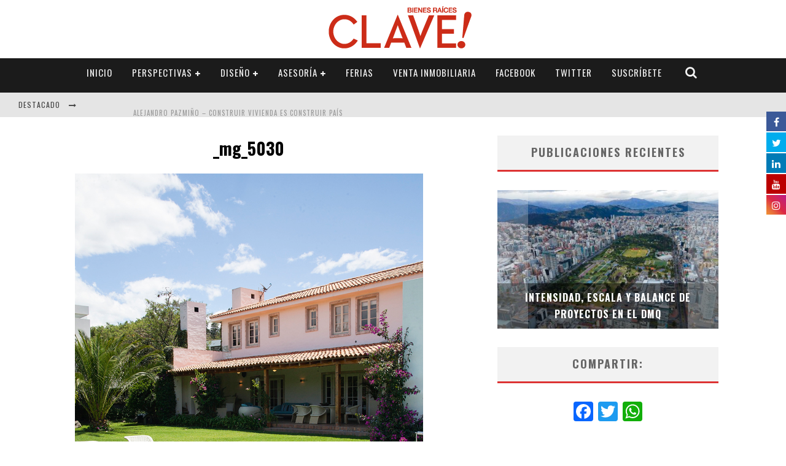

--- FILE ---
content_type: text/html; charset=UTF-8
request_url: https://www.clave.com.ec/maria-mercedes-castro-vida-en-equilibrio/_mg_5030/
body_size: 22421
content:

<!DOCTYPE html>

<!--[if lt IE 7]><html lang="es" class="no-js lt-ie9 lt-ie8 lt-ie7"> <![endif]-->
<!--[if (IE 7)&!(IEMobile)]><html lang="es" class="no-js lt-ie9 lt-ie8"><![endif]-->
<!--[if (IE 8)&!(IEMobile)]><html lang="es" class="no-js lt-ie9"><![endif]-->
<!--[if gt IE 8]><!--> <html lang="es" class="no-js"><!--<![endif]-->

	<head>
		<!-- Start cookieyes banner --> <script id="cookieyes" type="text/javascript" src="https://cdn-cookieyes.com/client_data/bfbe81aba1c9271831ac60d5/script.js"></script> <!-- End cookieyes banner -->

		<meta charset="utf-8">

		<!-- Google Chrome Frame for IE -->
		<!--[if IE]><meta http-equiv="X-UA-Compatible" content="IE=edge" /><![endif]-->
		<!-- mobile meta -->
                    <meta name="viewport" content="width=device-width, initial-scale=1.0"/>
        
		<link rel="shortcut icon" href="">

		<link rel="pingback" href="https://www.clave.com.ec/xmlrpc.php">

		
		<!-- head functions -->
		<link href="//maxcdn.bootstrapcdn.com/font-awesome/4.7.0/css/font-awesome.min.css" rel="stylesheet">
			<style>
			.fuse_social_icons_links {
			    display: block;
			}
			.facebook-awesome-social::before {
			    content: "\f09a" !important;
			}
			
			.awesome-social-img img {
			    position: absolute;
			    top: 50%;
			    left: 50%;
			    transform: translate(-50%,-50%);
			}

			.awesome-social-img {
			    position: relative;
			}			
			.icon_wrapper .awesome-social {
			    font-family: 'FontAwesome' !important;
			}
			#icon_wrapper .fuse_social_icons_links .awesome-social {
			    font-family: "FontAwesome" !important;
			    ext-rendering: auto !important;
			    -webkit-font-smoothing: antialiased !important;
			    -moz-osx-font-smoothing: grayscale !important;
			}
									
			
				#icon_wrapper{
					position: fixed;
					top: 25%;
					right: 0px;
					z-index: 99999;
				}

			
			.awesome-social

			{

            margin-top:2px;

			color: #fff !important;

			text-align: center !important;

			display: block;

			
			line-height: 34px !important;

			width: 32px !important;

			height: 32px !important;

			font-size:16px !important;

			
				-moz-transition: width 0.5s, height 0.5s, -webkit-transform 0.5s; /* For Safari 3.1 to 6.0 */



				-webkit-transition: width 0.5s, height 0.5s, -webkit-transform 0.5s; /* For Safari 3.1 to 6.0 */

				transition: width 0.5s, height 0.5s, transform 0.5s;



				


			}

			
			.awesome-social:hover

			{



			-webkit-transform: rotate(360deg); /* Chrome, Safari, Opera */

				transform: rotate(deg);

					-moz-transform: rotate(360deg); /* Chrome, Safari, Opera */

							-ms-transform: rotate(360deg); /* Chrome, Safari, Opera */



			}

				
			.fuse_social_icons_links

			{

			outline:0 !important;



			}

			.fuse_social_icons_links:hover{

			text-decoration:none !important;

			}

			
			.fb-awesome-social

			{

			background: #3b5998;
			border-color: #3b5998;
			
			}
			.facebook-awesome-social

			{

			background: #3b5998;
			border-color: #3b5998;
						}


			.tw-awesome-social

			{

			background:#00aced;
			border-color: #00aced;
			
			}
			.twitter-awesome-social

			{

			background:#00aced;
			border-color: #00aced;
			
			}
			.rss-awesome-social

			{

			background:#FA9B39;
			border-color: #FA9B39;
			
			}

			.linkedin-awesome-social

			{

			background:#007bb6;
			border-color: #007bb6;
						}

			.youtube-awesome-social

			{

			background:#bb0000;
			border-color: #bb0000;
						}

			.flickr-awesome-social

			{

			background: #ff0084;
			border-color: #ff0084;
						}

			.pinterest-awesome-social

			{

			background:#cb2027;
			border-color: #cb2027;
						}

			.stumbleupon-awesome-social

			{

			background:#f74425 ;
			border-color: #f74425;
						}

			.google-plus-awesome-social

			{

			background:#f74425 ;
			border-color: #f74425;
						}

			.instagram-awesome-social

			{

			    background: -moz-linear-gradient(45deg, #f09433 0%, #e6683c 25%, #dc2743 50%, #cc2366 75%, #bc1888 100%);
			    background: -webkit-linear-gradient(45deg, #f09433 0%,#e6683c 25%,#dc2743 50%,#cc2366 75%,#bc1888 100%);
			    background: linear-gradient(45deg, #f09433 0%,#e6683c 25%,#dc2743 50%,#cc2366 75%,#bc1888 100%);
			    filter: progid:DXImageTransform.Microsoft.gradient( startColorstr='#f09433', endColorstr='#bc1888',GradientType=1 );
			    border-color: #f09433;
					    

			}

			.tumblr-awesome-social

			{

			background: #32506d ;
			border-color: #32506d;
						}

			.vine-awesome-social

			{

			background: #00bf8f ;
			border-color: #00bf8f;
						}

            .vk-awesome-social {



            background: #45668e ;
            border-color: #45668e;
            
            }

            .soundcloud-awesome-social

                {

            background: #ff3300 ;
            border-color: #ff3300;
            
                }

                .reddit-awesome-social{



            background: #ff4500 ;
            border-color: #ff4500;

                            }

                .stack-awesome-social{



            background: #fe7a15 ;
            border-color: #fe7a15;
            
                }

                .behance-awesome-social{

            background: #1769ff ;
            border-color: #1769ff;
            
                }

                .github-awesome-social{

            background: #999999 ;
            border-color: #999999;
            


                }

                .envelope-awesome-social{

                  background: #ccc ;
 				  border-color: #ccc;                 
 				                  }

/*  Mobile */






/* Custom Background */


             




			</style>

<meta name='robots' content='index, follow, max-image-preview:large, max-snippet:-1, max-video-preview:-1' />

	<!-- This site is optimized with the Yoast SEO plugin v24.9 - https://yoast.com/wordpress/plugins/seo/ -->
	<title>_mg_5030 - Clave!</title>
	<link rel="canonical" href="https://www.clave.com.ec/maria-mercedes-castro-vida-en-equilibrio/_mg_5030/" />
	<meta property="og:locale" content="es_ES" />
	<meta property="og:type" content="article" />
	<meta property="og:title" content="_mg_5030 - Clave!" />
	<meta property="og:url" content="https://www.clave.com.ec/maria-mercedes-castro-vida-en-equilibrio/_mg_5030/" />
	<meta property="og:site_name" content="Clave!" />
	<meta property="article:publisher" content="https://www.facebook.com/revista.clave" />
	<meta property="og:image" content="https://www.clave.com.ec/maria-mercedes-castro-vida-en-equilibrio/_mg_5030" />
	<meta property="og:image:width" content="567" />
	<meta property="og:image:height" content="756" />
	<meta property="og:image:type" content="image/jpeg" />
	<meta name="twitter:card" content="summary_large_image" />
	<meta name="twitter:site" content="@RevistaClave" />
	<script type="application/ld+json" class="yoast-schema-graph">{"@context":"https://schema.org","@graph":[{"@type":"WebPage","@id":"https://www.clave.com.ec/maria-mercedes-castro-vida-en-equilibrio/_mg_5030/","url":"https://www.clave.com.ec/maria-mercedes-castro-vida-en-equilibrio/_mg_5030/","name":"_mg_5030 - Clave!","isPartOf":{"@id":"https://www.clave.com.ec/#website"},"primaryImageOfPage":{"@id":"https://www.clave.com.ec/maria-mercedes-castro-vida-en-equilibrio/_mg_5030/#primaryimage"},"image":{"@id":"https://www.clave.com.ec/maria-mercedes-castro-vida-en-equilibrio/_mg_5030/#primaryimage"},"thumbnailUrl":"https://www.clave.com.ec/wp-content/uploads/2016/11/MG_5030.jpg","datePublished":"2016-11-17T18:12:28+00:00","breadcrumb":{"@id":"https://www.clave.com.ec/maria-mercedes-castro-vida-en-equilibrio/_mg_5030/#breadcrumb"},"inLanguage":"es","potentialAction":[{"@type":"ReadAction","target":["https://www.clave.com.ec/maria-mercedes-castro-vida-en-equilibrio/_mg_5030/"]}]},{"@type":"ImageObject","inLanguage":"es","@id":"https://www.clave.com.ec/maria-mercedes-castro-vida-en-equilibrio/_mg_5030/#primaryimage","url":"https://www.clave.com.ec/wp-content/uploads/2016/11/MG_5030.jpg","contentUrl":"https://www.clave.com.ec/wp-content/uploads/2016/11/MG_5030.jpg","width":567,"height":756},{"@type":"BreadcrumbList","@id":"https://www.clave.com.ec/maria-mercedes-castro-vida-en-equilibrio/_mg_5030/#breadcrumb","itemListElement":[{"@type":"ListItem","position":1,"name":"Portada","item":"https://www.clave.com.ec/"},{"@type":"ListItem","position":2,"name":"MARIA MERCEDES CASTRO &#8211; VIDA EN EQUILIBRIO","item":"https://www.clave.com.ec/maria-mercedes-castro-vida-en-equilibrio/"},{"@type":"ListItem","position":3,"name":"_mg_5030"}]},{"@type":"WebSite","@id":"https://www.clave.com.ec/#website","url":"https://www.clave.com.ec/","name":"Revista Clave!","description":"Decisiones Acertadas!","publisher":{"@id":"https://www.clave.com.ec/#organization"},"potentialAction":[{"@type":"SearchAction","target":{"@type":"EntryPoint","urlTemplate":"https://www.clave.com.ec/?s={search_term_string}"},"query-input":{"@type":"PropertyValueSpecification","valueRequired":true,"valueName":"search_term_string"}}],"inLanguage":"es"},{"@type":"Organization","@id":"https://www.clave.com.ec/#organization","name":"Revista Clave!","url":"https://www.clave.com.ec/","logo":{"@type":"ImageObject","inLanguage":"es","@id":"https://www.clave.com.ec/#/schema/logo/image/","url":"https://www.clave.com.ec/wp-content/uploads/2015/08/Logo-Clave-BR-wht-red.png","contentUrl":"https://www.clave.com.ec/wp-content/uploads/2015/08/Logo-Clave-BR-wht-red.png","width":2722,"height":2722,"caption":"Revista Clave!"},"image":{"@id":"https://www.clave.com.ec/#/schema/logo/image/"},"sameAs":["https://www.facebook.com/revista.clave","https://x.com/RevistaClave","https://www.instagram.com/revistaclave/","https://www.linkedin.com/company/revistaclave/","https://www.youtube.com/channel/UC00VmizMZSJIARxwwkUkdMQ"]}]}</script>
	<!-- / Yoast SEO plugin. -->


<link rel='dns-prefetch' href='//fonts.googleapis.com' />
<link rel="alternate" type="application/rss+xml" title="Clave! &raquo; Feed" href="https://www.clave.com.ec/feed/" />
<link rel="alternate" type="application/rss+xml" title="Clave! &raquo; Feed de los comentarios" href="https://www.clave.com.ec/comments/feed/" />
<link rel="alternate" type="application/rss+xml" title="Clave! &raquo; Comentario _mg_5030 del feed" href="https://www.clave.com.ec/maria-mercedes-castro-vida-en-equilibrio/_mg_5030/feed/" />
<link rel="alternate" title="oEmbed (JSON)" type="application/json+oembed" href="https://www.clave.com.ec/wp-json/oembed/1.0/embed?url=https%3A%2F%2Fwww.clave.com.ec%2Fmaria-mercedes-castro-vida-en-equilibrio%2F_mg_5030%2F" />
<link rel="alternate" title="oEmbed (XML)" type="text/xml+oembed" href="https://www.clave.com.ec/wp-json/oembed/1.0/embed?url=https%3A%2F%2Fwww.clave.com.ec%2Fmaria-mercedes-castro-vida-en-equilibrio%2F_mg_5030%2F&#038;format=xml" />
<style id='wp-img-auto-sizes-contain-inline-css' type='text/css'>
img:is([sizes=auto i],[sizes^="auto," i]){contain-intrinsic-size:3000px 1500px}
/*# sourceURL=wp-img-auto-sizes-contain-inline-css */
</style>
<style id='wp-emoji-styles-inline-css' type='text/css'>

	img.wp-smiley, img.emoji {
		display: inline !important;
		border: none !important;
		box-shadow: none !important;
		height: 1em !important;
		width: 1em !important;
		margin: 0 0.07em !important;
		vertical-align: -0.1em !important;
		background: none !important;
		padding: 0 !important;
	}
/*# sourceURL=wp-emoji-styles-inline-css */
</style>
<style id='wp-block-library-inline-css' type='text/css'>
:root{--wp-block-synced-color:#7a00df;--wp-block-synced-color--rgb:122,0,223;--wp-bound-block-color:var(--wp-block-synced-color);--wp-editor-canvas-background:#ddd;--wp-admin-theme-color:#007cba;--wp-admin-theme-color--rgb:0,124,186;--wp-admin-theme-color-darker-10:#006ba1;--wp-admin-theme-color-darker-10--rgb:0,107,160.5;--wp-admin-theme-color-darker-20:#005a87;--wp-admin-theme-color-darker-20--rgb:0,90,135;--wp-admin-border-width-focus:2px}@media (min-resolution:192dpi){:root{--wp-admin-border-width-focus:1.5px}}.wp-element-button{cursor:pointer}:root .has-very-light-gray-background-color{background-color:#eee}:root .has-very-dark-gray-background-color{background-color:#313131}:root .has-very-light-gray-color{color:#eee}:root .has-very-dark-gray-color{color:#313131}:root .has-vivid-green-cyan-to-vivid-cyan-blue-gradient-background{background:linear-gradient(135deg,#00d084,#0693e3)}:root .has-purple-crush-gradient-background{background:linear-gradient(135deg,#34e2e4,#4721fb 50%,#ab1dfe)}:root .has-hazy-dawn-gradient-background{background:linear-gradient(135deg,#faaca8,#dad0ec)}:root .has-subdued-olive-gradient-background{background:linear-gradient(135deg,#fafae1,#67a671)}:root .has-atomic-cream-gradient-background{background:linear-gradient(135deg,#fdd79a,#004a59)}:root .has-nightshade-gradient-background{background:linear-gradient(135deg,#330968,#31cdcf)}:root .has-midnight-gradient-background{background:linear-gradient(135deg,#020381,#2874fc)}:root{--wp--preset--font-size--normal:16px;--wp--preset--font-size--huge:42px}.has-regular-font-size{font-size:1em}.has-larger-font-size{font-size:2.625em}.has-normal-font-size{font-size:var(--wp--preset--font-size--normal)}.has-huge-font-size{font-size:var(--wp--preset--font-size--huge)}.has-text-align-center{text-align:center}.has-text-align-left{text-align:left}.has-text-align-right{text-align:right}.has-fit-text{white-space:nowrap!important}#end-resizable-editor-section{display:none}.aligncenter{clear:both}.items-justified-left{justify-content:flex-start}.items-justified-center{justify-content:center}.items-justified-right{justify-content:flex-end}.items-justified-space-between{justify-content:space-between}.screen-reader-text{border:0;clip-path:inset(50%);height:1px;margin:-1px;overflow:hidden;padding:0;position:absolute;width:1px;word-wrap:normal!important}.screen-reader-text:focus{background-color:#ddd;clip-path:none;color:#444;display:block;font-size:1em;height:auto;left:5px;line-height:normal;padding:15px 23px 14px;text-decoration:none;top:5px;width:auto;z-index:100000}html :where(.has-border-color){border-style:solid}html :where([style*=border-top-color]){border-top-style:solid}html :where([style*=border-right-color]){border-right-style:solid}html :where([style*=border-bottom-color]){border-bottom-style:solid}html :where([style*=border-left-color]){border-left-style:solid}html :where([style*=border-width]){border-style:solid}html :where([style*=border-top-width]){border-top-style:solid}html :where([style*=border-right-width]){border-right-style:solid}html :where([style*=border-bottom-width]){border-bottom-style:solid}html :where([style*=border-left-width]){border-left-style:solid}html :where(img[class*=wp-image-]){height:auto;max-width:100%}:where(figure){margin:0 0 1em}html :where(.is-position-sticky){--wp-admin--admin-bar--position-offset:var(--wp-admin--admin-bar--height,0px)}@media screen and (max-width:600px){html :where(.is-position-sticky){--wp-admin--admin-bar--position-offset:0px}}

/*# sourceURL=wp-block-library-inline-css */
</style><style id='global-styles-inline-css' type='text/css'>
:root{--wp--preset--aspect-ratio--square: 1;--wp--preset--aspect-ratio--4-3: 4/3;--wp--preset--aspect-ratio--3-4: 3/4;--wp--preset--aspect-ratio--3-2: 3/2;--wp--preset--aspect-ratio--2-3: 2/3;--wp--preset--aspect-ratio--16-9: 16/9;--wp--preset--aspect-ratio--9-16: 9/16;--wp--preset--color--black: #000000;--wp--preset--color--cyan-bluish-gray: #abb8c3;--wp--preset--color--white: #ffffff;--wp--preset--color--pale-pink: #f78da7;--wp--preset--color--vivid-red: #cf2e2e;--wp--preset--color--luminous-vivid-orange: #ff6900;--wp--preset--color--luminous-vivid-amber: #fcb900;--wp--preset--color--light-green-cyan: #7bdcb5;--wp--preset--color--vivid-green-cyan: #00d084;--wp--preset--color--pale-cyan-blue: #8ed1fc;--wp--preset--color--vivid-cyan-blue: #0693e3;--wp--preset--color--vivid-purple: #9b51e0;--wp--preset--gradient--vivid-cyan-blue-to-vivid-purple: linear-gradient(135deg,rgb(6,147,227) 0%,rgb(155,81,224) 100%);--wp--preset--gradient--light-green-cyan-to-vivid-green-cyan: linear-gradient(135deg,rgb(122,220,180) 0%,rgb(0,208,130) 100%);--wp--preset--gradient--luminous-vivid-amber-to-luminous-vivid-orange: linear-gradient(135deg,rgb(252,185,0) 0%,rgb(255,105,0) 100%);--wp--preset--gradient--luminous-vivid-orange-to-vivid-red: linear-gradient(135deg,rgb(255,105,0) 0%,rgb(207,46,46) 100%);--wp--preset--gradient--very-light-gray-to-cyan-bluish-gray: linear-gradient(135deg,rgb(238,238,238) 0%,rgb(169,184,195) 100%);--wp--preset--gradient--cool-to-warm-spectrum: linear-gradient(135deg,rgb(74,234,220) 0%,rgb(151,120,209) 20%,rgb(207,42,186) 40%,rgb(238,44,130) 60%,rgb(251,105,98) 80%,rgb(254,248,76) 100%);--wp--preset--gradient--blush-light-purple: linear-gradient(135deg,rgb(255,206,236) 0%,rgb(152,150,240) 100%);--wp--preset--gradient--blush-bordeaux: linear-gradient(135deg,rgb(254,205,165) 0%,rgb(254,45,45) 50%,rgb(107,0,62) 100%);--wp--preset--gradient--luminous-dusk: linear-gradient(135deg,rgb(255,203,112) 0%,rgb(199,81,192) 50%,rgb(65,88,208) 100%);--wp--preset--gradient--pale-ocean: linear-gradient(135deg,rgb(255,245,203) 0%,rgb(182,227,212) 50%,rgb(51,167,181) 100%);--wp--preset--gradient--electric-grass: linear-gradient(135deg,rgb(202,248,128) 0%,rgb(113,206,126) 100%);--wp--preset--gradient--midnight: linear-gradient(135deg,rgb(2,3,129) 0%,rgb(40,116,252) 100%);--wp--preset--font-size--small: 13px;--wp--preset--font-size--medium: 20px;--wp--preset--font-size--large: 36px;--wp--preset--font-size--x-large: 42px;--wp--preset--spacing--20: 0.44rem;--wp--preset--spacing--30: 0.67rem;--wp--preset--spacing--40: 1rem;--wp--preset--spacing--50: 1.5rem;--wp--preset--spacing--60: 2.25rem;--wp--preset--spacing--70: 3.38rem;--wp--preset--spacing--80: 5.06rem;--wp--preset--shadow--natural: 6px 6px 9px rgba(0, 0, 0, 0.2);--wp--preset--shadow--deep: 12px 12px 50px rgba(0, 0, 0, 0.4);--wp--preset--shadow--sharp: 6px 6px 0px rgba(0, 0, 0, 0.2);--wp--preset--shadow--outlined: 6px 6px 0px -3px rgb(255, 255, 255), 6px 6px rgb(0, 0, 0);--wp--preset--shadow--crisp: 6px 6px 0px rgb(0, 0, 0);}:where(.is-layout-flex){gap: 0.5em;}:where(.is-layout-grid){gap: 0.5em;}body .is-layout-flex{display: flex;}.is-layout-flex{flex-wrap: wrap;align-items: center;}.is-layout-flex > :is(*, div){margin: 0;}body .is-layout-grid{display: grid;}.is-layout-grid > :is(*, div){margin: 0;}:where(.wp-block-columns.is-layout-flex){gap: 2em;}:where(.wp-block-columns.is-layout-grid){gap: 2em;}:where(.wp-block-post-template.is-layout-flex){gap: 1.25em;}:where(.wp-block-post-template.is-layout-grid){gap: 1.25em;}.has-black-color{color: var(--wp--preset--color--black) !important;}.has-cyan-bluish-gray-color{color: var(--wp--preset--color--cyan-bluish-gray) !important;}.has-white-color{color: var(--wp--preset--color--white) !important;}.has-pale-pink-color{color: var(--wp--preset--color--pale-pink) !important;}.has-vivid-red-color{color: var(--wp--preset--color--vivid-red) !important;}.has-luminous-vivid-orange-color{color: var(--wp--preset--color--luminous-vivid-orange) !important;}.has-luminous-vivid-amber-color{color: var(--wp--preset--color--luminous-vivid-amber) !important;}.has-light-green-cyan-color{color: var(--wp--preset--color--light-green-cyan) !important;}.has-vivid-green-cyan-color{color: var(--wp--preset--color--vivid-green-cyan) !important;}.has-pale-cyan-blue-color{color: var(--wp--preset--color--pale-cyan-blue) !important;}.has-vivid-cyan-blue-color{color: var(--wp--preset--color--vivid-cyan-blue) !important;}.has-vivid-purple-color{color: var(--wp--preset--color--vivid-purple) !important;}.has-black-background-color{background-color: var(--wp--preset--color--black) !important;}.has-cyan-bluish-gray-background-color{background-color: var(--wp--preset--color--cyan-bluish-gray) !important;}.has-white-background-color{background-color: var(--wp--preset--color--white) !important;}.has-pale-pink-background-color{background-color: var(--wp--preset--color--pale-pink) !important;}.has-vivid-red-background-color{background-color: var(--wp--preset--color--vivid-red) !important;}.has-luminous-vivid-orange-background-color{background-color: var(--wp--preset--color--luminous-vivid-orange) !important;}.has-luminous-vivid-amber-background-color{background-color: var(--wp--preset--color--luminous-vivid-amber) !important;}.has-light-green-cyan-background-color{background-color: var(--wp--preset--color--light-green-cyan) !important;}.has-vivid-green-cyan-background-color{background-color: var(--wp--preset--color--vivid-green-cyan) !important;}.has-pale-cyan-blue-background-color{background-color: var(--wp--preset--color--pale-cyan-blue) !important;}.has-vivid-cyan-blue-background-color{background-color: var(--wp--preset--color--vivid-cyan-blue) !important;}.has-vivid-purple-background-color{background-color: var(--wp--preset--color--vivid-purple) !important;}.has-black-border-color{border-color: var(--wp--preset--color--black) !important;}.has-cyan-bluish-gray-border-color{border-color: var(--wp--preset--color--cyan-bluish-gray) !important;}.has-white-border-color{border-color: var(--wp--preset--color--white) !important;}.has-pale-pink-border-color{border-color: var(--wp--preset--color--pale-pink) !important;}.has-vivid-red-border-color{border-color: var(--wp--preset--color--vivid-red) !important;}.has-luminous-vivid-orange-border-color{border-color: var(--wp--preset--color--luminous-vivid-orange) !important;}.has-luminous-vivid-amber-border-color{border-color: var(--wp--preset--color--luminous-vivid-amber) !important;}.has-light-green-cyan-border-color{border-color: var(--wp--preset--color--light-green-cyan) !important;}.has-vivid-green-cyan-border-color{border-color: var(--wp--preset--color--vivid-green-cyan) !important;}.has-pale-cyan-blue-border-color{border-color: var(--wp--preset--color--pale-cyan-blue) !important;}.has-vivid-cyan-blue-border-color{border-color: var(--wp--preset--color--vivid-cyan-blue) !important;}.has-vivid-purple-border-color{border-color: var(--wp--preset--color--vivid-purple) !important;}.has-vivid-cyan-blue-to-vivid-purple-gradient-background{background: var(--wp--preset--gradient--vivid-cyan-blue-to-vivid-purple) !important;}.has-light-green-cyan-to-vivid-green-cyan-gradient-background{background: var(--wp--preset--gradient--light-green-cyan-to-vivid-green-cyan) !important;}.has-luminous-vivid-amber-to-luminous-vivid-orange-gradient-background{background: var(--wp--preset--gradient--luminous-vivid-amber-to-luminous-vivid-orange) !important;}.has-luminous-vivid-orange-to-vivid-red-gradient-background{background: var(--wp--preset--gradient--luminous-vivid-orange-to-vivid-red) !important;}.has-very-light-gray-to-cyan-bluish-gray-gradient-background{background: var(--wp--preset--gradient--very-light-gray-to-cyan-bluish-gray) !important;}.has-cool-to-warm-spectrum-gradient-background{background: var(--wp--preset--gradient--cool-to-warm-spectrum) !important;}.has-blush-light-purple-gradient-background{background: var(--wp--preset--gradient--blush-light-purple) !important;}.has-blush-bordeaux-gradient-background{background: var(--wp--preset--gradient--blush-bordeaux) !important;}.has-luminous-dusk-gradient-background{background: var(--wp--preset--gradient--luminous-dusk) !important;}.has-pale-ocean-gradient-background{background: var(--wp--preset--gradient--pale-ocean) !important;}.has-electric-grass-gradient-background{background: var(--wp--preset--gradient--electric-grass) !important;}.has-midnight-gradient-background{background: var(--wp--preset--gradient--midnight) !important;}.has-small-font-size{font-size: var(--wp--preset--font-size--small) !important;}.has-medium-font-size{font-size: var(--wp--preset--font-size--medium) !important;}.has-large-font-size{font-size: var(--wp--preset--font-size--large) !important;}.has-x-large-font-size{font-size: var(--wp--preset--font-size--x-large) !important;}
/*# sourceURL=global-styles-inline-css */
</style>

<style id='classic-theme-styles-inline-css' type='text/css'>
/*! This file is auto-generated */
.wp-block-button__link{color:#fff;background-color:#32373c;border-radius:9999px;box-shadow:none;text-decoration:none;padding:calc(.667em + 2px) calc(1.333em + 2px);font-size:1.125em}.wp-block-file__button{background:#32373c;color:#fff;text-decoration:none}
/*# sourceURL=/wp-includes/css/classic-themes.min.css */
</style>
<link rel='stylesheet' id='contact-form-7-css' href='https://www.clave.com.ec/wp-content/plugins/contact-form-7/includes/css/styles.css?ver=5.4.1' type='text/css' media='all' />
<link rel='stylesheet' id='addtoany-css' href='https://www.clave.com.ec/wp-content/plugins/add-to-any/addtoany.min.css?ver=1.15' type='text/css' media='all' />
<link rel='stylesheet' id='sib-front-css-css' href='https://www.clave.com.ec/wp-content/plugins/mailin/css/mailin-front.css?ver=6.9' type='text/css' media='all' />
<link rel='stylesheet' id='cb-main-stylesheet-css' href='https://www.clave.com.ec/wp-content/themes/valenti/library/css/style.css?ver=5.0.2' type='text/css' media='all' />
<link rel='stylesheet' id='cb-font-stylesheet-css' href='//fonts.googleapis.com/css?family=Oswald%3A400%2C700%2C400italic%7COpen+Sans%3A400%2C700%2C400italic&#038;subset=greek%2Cgreek-ext&#038;ver=5.0.2' type='text/css' media='all' />
<link rel='stylesheet' id='fontawesome-css' href='https://www.clave.com.ec/wp-content/themes/valenti/library/css/fontawesome/css/font-awesome.min.css?ver=4.3.0' type='text/css' media='all' />
<!--[if lt IE 9]>
<link rel='stylesheet' id='cb-ie-only-css' href='https://www.clave.com.ec/wp-content/themes/valenti/library/css/ie.css?ver=5.0.2' type='text/css' media='all' />
<![endif]-->
<script type="text/javascript" src="https://www.clave.com.ec/wp-includes/js/jquery/jquery.min.js?ver=3.7.1" id="jquery-core-js"></script>
<script type="text/javascript" src="https://www.clave.com.ec/wp-includes/js/jquery/jquery-migrate.min.js?ver=3.4.1" id="jquery-migrate-js"></script>
<script type="text/javascript" src="https://www.clave.com.ec/wp-content/plugins/add-to-any/addtoany.min.js?ver=1.1" id="addtoany-js"></script>
<script type="text/javascript" id="fuse-social-script-js-extra">
/* <![CDATA[ */
var fuse_social = {"ajax_url":"https://www.clave.com.ec/wp-admin/admin-ajax.php"};
//# sourceURL=fuse-social-script-js-extra
/* ]]> */
</script>
<script type="text/javascript" src="https://www.clave.com.ec/wp-content/plugins/fuse-social-floating-sidebar/inc//js/fuse_script.js?ver=862604081" id="fuse-social-script-js"></script>
<script type="text/javascript" id="sib-front-js-js-extra">
/* <![CDATA[ */
var sibErrMsg = {"invalidMail":"Please fill out valid email address","requiredField":"Please fill out required fields","invalidDateFormat":"Please fill out valid date format","invalidSMSFormat":"Please fill out valid phone number"};
var ajax_sib_front_object = {"ajax_url":"https://www.clave.com.ec/wp-admin/admin-ajax.php","ajax_nonce":"bb6a7c2a15","flag_url":"https://www.clave.com.ec/wp-content/plugins/mailin/img/flags/"};
//# sourceURL=sib-front-js-js-extra
/* ]]> */
</script>
<script type="text/javascript" src="https://www.clave.com.ec/wp-content/plugins/mailin/js/mailin-front.js?ver=1625151072" id="sib-front-js-js"></script>
<script type="text/javascript" src="https://www.clave.com.ec/wp-content/themes/valenti/library/js/modernizr.custom.min.js?ver=2.6.2" id="cb-modernizr-js"></script>
<link rel="https://api.w.org/" href="https://www.clave.com.ec/wp-json/" /><link rel="alternate" title="JSON" type="application/json" href="https://www.clave.com.ec/wp-json/wp/v2/media/7117" /><link rel="EditURI" type="application/rsd+xml" title="RSD" href="https://www.clave.com.ec/xmlrpc.php?rsd" />
<meta name="generator" content="WordPress 6.9" />
<link rel='shortlink' href='https://www.clave.com.ec/?p=7117' />

<script data-cfasync="false">
window.a2a_config=window.a2a_config||{};a2a_config.callbacks=[];a2a_config.overlays=[];a2a_config.templates={};a2a_localize = {
	Share: "Compartir",
	Save: "Guardar",
	Subscribe: "Suscribir",
	Email: "Correo electrónico",
	Bookmark: "Marcador",
	ShowAll: "Mostrar todo",
	ShowLess: "Mostrar menos",
	FindServices: "Encontrar servicio(s)",
	FindAnyServiceToAddTo: "Encuentra al instante cualquier servicio para añadir a",
	PoweredBy: "Funciona con",
	ShareViaEmail: "Compartir por correo electrónico",
	SubscribeViaEmail: "Suscribirse a través de correo electrónico",
	BookmarkInYourBrowser: "Añadir a marcadores de tu navegador",
	BookmarkInstructions: "Presiona «Ctrl+D» o «\u2318+D» para añadir esta página a marcadores",
	AddToYourFavorites: "Añadir a tus favoritos",
	SendFromWebOrProgram: "Enviar desde cualquier dirección o programa de correo electrónico ",
	EmailProgram: "Programa de correo electrónico",
	More: "Más&#8230;",
	ThanksForSharing: "¡Gracias por compartir!",
	ThanksForFollowing: "¡Gracias por seguirnos!"
};

(function(d,s,a,b){a=d.createElement(s);b=d.getElementsByTagName(s)[0];a.async=1;a.src="https://static.addtoany.com/menu/page.js";b.parentNode.insertBefore(a,b);})(document,"script");
</script>
<!-- HFCM by 99 Robots - Snippet # 3: Tag Manager Head -->
<!-- Google Tag Manager -->
<script>(function(w,d,s,l,i){w[l]=w[l]||[];w[l].push({'gtm.start':
new Date().getTime(),event:'gtm.js'});var f=d.getElementsByTagName(s)[0],
j=d.createElement(s),dl=l!='dataLayer'?'&l='+l:'';j.async=true;j.src=
'https://www.googletagmanager.com/gtm.js?id='+i+dl;f.parentNode.insertBefore(j,f);
})(window,document,'script','dataLayer','GTM-PKHSDPX6');</script>
<!-- End Google Tag Manager -->
<!-- /end HFCM by 99 Robots -->
<script type="text/javascript">
(function(url){
	if(/(?:Chrome\/26\.0\.1410\.63 Safari\/537\.31|WordfenceTestMonBot)/.test(navigator.userAgent)){ return; }
	var addEvent = function(evt, handler) {
		if (window.addEventListener) {
			document.addEventListener(evt, handler, false);
		} else if (window.attachEvent) {
			document.attachEvent('on' + evt, handler);
		}
	};
	var removeEvent = function(evt, handler) {
		if (window.removeEventListener) {
			document.removeEventListener(evt, handler, false);
		} else if (window.detachEvent) {
			document.detachEvent('on' + evt, handler);
		}
	};
	var evts = 'contextmenu dblclick drag dragend dragenter dragleave dragover dragstart drop keydown keypress keyup mousedown mousemove mouseout mouseover mouseup mousewheel scroll'.split(' ');
	var logHuman = function() {
		if (window.wfLogHumanRan) { return; }
		window.wfLogHumanRan = true;
		var wfscr = document.createElement('script');
		wfscr.type = 'text/javascript';
		wfscr.async = true;
		wfscr.src = url + '&r=' + Math.random();
		(document.getElementsByTagName('head')[0]||document.getElementsByTagName('body')[0]).appendChild(wfscr);
		for (var i = 0; i < evts.length; i++) {
			removeEvent(evts[i], logHuman);
		}
	};
	for (var i = 0; i < evts.length; i++) {
		addEvent(evts[i], logHuman);
	}
})('//www.clave.com.ec/?wordfence_lh=1&hid=1229A9E4496711D708B42EEBC2E55DC3');
</script><!-- Analytics by WP Statistics - https://wp-statistics.com -->
<style>.cb-base-color, .cb-overlay-stars .fa-star, #cb-vote .fa-star, .cb-review-box .cb-score-box, .bbp-submit-wrapper button, .bbp-submit-wrapper button:visited, .buddypress .cb-cat-header #cb-cat-title a,  .buddypress .cb-cat-header #cb-cat-title a:visited, .woocommerce .star-rating:before, .woocommerce-page .star-rating:before, .woocommerce .star-rating span, .woocommerce-page .star-rating span, .woocommerce .stars a {
            color:#dd3333;
        }#cb-search-modal .cb-header, .cb-join-modal .cb-header, .lwa .cb-header, .cb-review-box .cb-score-box, .bbp-submit-wrapper button, #buddypress button:hover, #buddypress a.button:hover, #buddypress a.button:focus, #buddypress input[type=submit]:hover, #buddypress input[type=button]:hover, #buddypress input[type=reset]:hover, #buddypress ul.button-nav li a:hover, #buddypress ul.button-nav li.current a, #buddypress div.generic-button a:hover, #buddypress .comment-reply-link:hover, #buddypress .activity-list li.load-more:hover, #buddypress #groups-list .generic-button a:hover {
            border-color: #dd3333;
        }.cb-sidebar-widget .cb-sidebar-widget-title, .cb-multi-widget .tabbernav .tabberactive, .cb-author-page .cb-author-details .cb-meta .cb-author-page-contact, .cb-about-page .cb-author-line .cb-author-details .cb-meta .cb-author-page-contact, .cb-page-header, .cb-404-header, .cb-cat-header, #cb-footer #cb-widgets .cb-footer-widget-title span, #wp-calendar caption, .cb-tabs ul .current, #bbpress-forums li.bbp-header, #buddypress #members-list .cb-member-list-box .item .item-title, #buddypress div.item-list-tabs ul li.selected, #buddypress div.item-list-tabs ul li.current, #buddypress .item-list-tabs ul li:hover, .woocommerce div.product .woocommerce-tabs ul.tabs li.active {
            border-bottom-color: #dd3333 ;
        }#cb-main-menu .current-post-ancestor, #cb-main-menu .current-menu-item, #cb-main-menu .current-menu-ancestor, #cb-main-menu .current-post-parent, #cb-main-menu .current-menu-parent, #cb-main-menu .current_page_item, #cb-main-menu .current-page-ancestor, #cb-main-menu .current-category-ancestor, .cb-review-box .cb-bar .cb-overlay span, #cb-accent-color, .cb-highlight, #buddypress button:hover, #buddypress a.button:hover, #buddypress a.button:focus, #buddypress input[type=submit]:hover, #buddypress input[type=button]:hover, #buddypress input[type=reset]:hover, #buddypress ul.button-nav li a:hover, #buddypress ul.button-nav li.current a, #buddypress div.generic-button a:hover, #buddypress .comment-reply-link:hover, #buddypress .activity-list li.load-more:hover, #buddypress #groups-list .generic-button a:hover {
            background-color: #dd3333;
        }</style><style type="text/css">
                                                 body, #respond { font-family: 'Open Sans', sans-serif; }
                                                 h1, h2, h3, h4, h5, h6, .h1, .h2, .h3, .h4, .h5, .h6, #cb-nav-bar #cb-main-menu ul li > a, .cb-author-posts-count, .cb-author-title, .cb-author-position, .search  .s, .cb-review-box .cb-bar, .cb-review-box .cb-score-box, .cb-review-box .cb-title, #cb-review-title, .cb-title-subtle, #cb-top-menu a, .tabbernav, #cb-next-link a, #cb-previous-link a, .cb-review-ext-box .cb-score, .tipper-positioner, .cb-caption, .cb-button, #wp-calendar caption, .forum-titles, .bbp-submit-wrapper button, #bbpress-forums li.bbp-header, #bbpress-forums fieldset.bbp-form .bbp-the-content-wrapper input, #bbpress-forums .bbp-forum-title, #bbpress-forums .bbp-topic-permalink, .widget_display_stats dl dt, .cb-lwa-profile .cb-block, #buddypress #members-list .cb-member-list-box .item .item-title, #buddypress div.item-list-tabs ul li, #buddypress .activity-list li.load-more, #buddypress a.activity-time-since, #buddypress ul#groups-list li div.meta, .widget.buddypress div.item-options, .cb-activity-stream #buddypress .activity-header .time-since, .cb-font-header, .woocommerce table.shop_table th, .woocommerce-page table.shop_table th, .cb-infinite-scroll a, .cb-no-more-posts { font-family:'Oswald', sans-serif; }
                     </style><style type="text/css">body {color:#000000; }.header { background-color: #ffffff; }</style><!-- end custom css --><style>#cb-nav-bar #cb-main-menu .main-nav .menu-item-515:hover,
                                         #cb-nav-bar #cb-main-menu .main-nav .menu-item-515:focus,
                                         #cb-nav-bar #cb-main-menu .main-nav .menu-item-515 .cb-sub-menu li .cb-grandchild-menu,
                                         #cb-nav-bar #cb-main-menu .main-nav .menu-item-515 .cb-sub-menu { background:#dd3333!important; }
                                         #cb-nav-bar #cb-main-menu .main-nav .menu-item-515 .cb-mega-menu .cb-sub-menu li a { border-bottom-color:#dd3333!important; }
#cb-nav-bar #cb-main-menu .main-nav .menu-item-16421:hover,
                                             #cb-nav-bar #cb-main-menu .main-nav .menu-item-16421:focus,
                                             #cb-nav-bar #cb-main-menu .main-nav .menu-item-16421 .cb-sub-menu li .cb-grandchild-menu,
                                             #cb-nav-bar #cb-main-menu .main-nav .menu-item-16421 .cb-sub-menu { background:#dd3333!important; }
                                             #cb-nav-bar #cb-main-menu .main-nav .menu-item-16421 .cb-mega-menu .cb-sub-menu li a { border-bottom-color:#dd3333!important; }
#cb-nav-bar #cb-main-menu .main-nav .menu-item-15658:hover,
                                             #cb-nav-bar #cb-main-menu .main-nav .menu-item-15658:focus,
                                             #cb-nav-bar #cb-main-menu .main-nav .menu-item-15658 .cb-sub-menu li .cb-grandchild-menu,
                                             #cb-nav-bar #cb-main-menu .main-nav .menu-item-15658 .cb-sub-menu { background:#dd3333!important; }
                                             #cb-nav-bar #cb-main-menu .main-nav .menu-item-15658 .cb-mega-menu .cb-sub-menu li a { border-bottom-color:#dd3333!important; }
#cb-nav-bar #cb-main-menu .main-nav .menu-item-15655:hover,
                                             #cb-nav-bar #cb-main-menu .main-nav .menu-item-15655:focus,
                                             #cb-nav-bar #cb-main-menu .main-nav .menu-item-15655 .cb-sub-menu li .cb-grandchild-menu,
                                             #cb-nav-bar #cb-main-menu .main-nav .menu-item-15655 .cb-sub-menu { background:#dd3333!important; }
                                             #cb-nav-bar #cb-main-menu .main-nav .menu-item-15655 .cb-mega-menu .cb-sub-menu li a { border-bottom-color:#dd3333!important; }
#cb-nav-bar #cb-main-menu .main-nav .menu-item-335:hover,
                                             #cb-nav-bar #cb-main-menu .main-nav .menu-item-335:focus,
                                             #cb-nav-bar #cb-main-menu .main-nav .menu-item-335 .cb-sub-menu li .cb-grandchild-menu,
                                             #cb-nav-bar #cb-main-menu .main-nav .menu-item-335 .cb-sub-menu { background:#dd3333!important; }
                                             #cb-nav-bar #cb-main-menu .main-nav .menu-item-335 .cb-mega-menu .cb-sub-menu li a { border-bottom-color:#dd3333!important; }
#cb-nav-bar #cb-main-menu .main-nav .menu-item-15657:hover,
                                             #cb-nav-bar #cb-main-menu .main-nav .menu-item-15657:focus,
                                             #cb-nav-bar #cb-main-menu .main-nav .menu-item-15657 .cb-sub-menu li .cb-grandchild-menu,
                                             #cb-nav-bar #cb-main-menu .main-nav .menu-item-15657 .cb-sub-menu { background:#dd3333!important; }
                                             #cb-nav-bar #cb-main-menu .main-nav .menu-item-15657 .cb-mega-menu .cb-sub-menu li a { border-bottom-color:#dd3333!important; }
#cb-nav-bar #cb-main-menu .main-nav .menu-item-307:hover,
                                             #cb-nav-bar #cb-main-menu .main-nav .menu-item-307:focus,
                                             #cb-nav-bar #cb-main-menu .main-nav .menu-item-307 .cb-sub-menu li .cb-grandchild-menu,
                                             #cb-nav-bar #cb-main-menu .main-nav .menu-item-307 .cb-sub-menu { background:#dd3333!important; }
                                             #cb-nav-bar #cb-main-menu .main-nav .menu-item-307 .cb-mega-menu .cb-sub-menu li a { border-bottom-color:#dd3333!important; }
#cb-nav-bar #cb-main-menu .main-nav .menu-item-299:hover,
                                             #cb-nav-bar #cb-main-menu .main-nav .menu-item-299:focus,
                                             #cb-nav-bar #cb-main-menu .main-nav .menu-item-299 .cb-sub-menu li .cb-grandchild-menu,
                                             #cb-nav-bar #cb-main-menu .main-nav .menu-item-299 .cb-sub-menu { background:#dd3333!important; }
                                             #cb-nav-bar #cb-main-menu .main-nav .menu-item-299 .cb-mega-menu .cb-sub-menu li a { border-bottom-color:#dd3333!important; }
#cb-nav-bar #cb-main-menu .main-nav .menu-item-300:hover,
                                             #cb-nav-bar #cb-main-menu .main-nav .menu-item-300:focus,
                                             #cb-nav-bar #cb-main-menu .main-nav .menu-item-300 .cb-sub-menu li .cb-grandchild-menu,
                                             #cb-nav-bar #cb-main-menu .main-nav .menu-item-300 .cb-sub-menu { background:#dd3333!important; }
                                             #cb-nav-bar #cb-main-menu .main-nav .menu-item-300 .cb-mega-menu .cb-sub-menu li a { border-bottom-color:#dd3333!important; }
#cb-nav-bar #cb-main-menu .main-nav .menu-item-301:hover,
                                             #cb-nav-bar #cb-main-menu .main-nav .menu-item-301:focus,
                                             #cb-nav-bar #cb-main-menu .main-nav .menu-item-301 .cb-sub-menu li .cb-grandchild-menu,
                                             #cb-nav-bar #cb-main-menu .main-nav .menu-item-301 .cb-sub-menu { background:#dd3333!important; }
                                             #cb-nav-bar #cb-main-menu .main-nav .menu-item-301 .cb-mega-menu .cb-sub-menu li a { border-bottom-color:#dd3333!important; }
#cb-nav-bar #cb-main-menu .main-nav .menu-item-302:hover,
                                             #cb-nav-bar #cb-main-menu .main-nav .menu-item-302:focus,
                                             #cb-nav-bar #cb-main-menu .main-nav .menu-item-302 .cb-sub-menu li .cb-grandchild-menu,
                                             #cb-nav-bar #cb-main-menu .main-nav .menu-item-302 .cb-sub-menu { background:#dd3333!important; }
                                             #cb-nav-bar #cb-main-menu .main-nav .menu-item-302 .cb-mega-menu .cb-sub-menu li a { border-bottom-color:#dd3333!important; }
#cb-nav-bar #cb-main-menu .main-nav .menu-item-314:hover,
                                             #cb-nav-bar #cb-main-menu .main-nav .menu-item-314:focus,
                                             #cb-nav-bar #cb-main-menu .main-nav .menu-item-314 .cb-sub-menu li .cb-grandchild-menu,
                                             #cb-nav-bar #cb-main-menu .main-nav .menu-item-314 .cb-sub-menu { background:#dd3333!important; }
                                             #cb-nav-bar #cb-main-menu .main-nav .menu-item-314 .cb-mega-menu .cb-sub-menu li a { border-bottom-color:#dd3333!important; }
#cb-nav-bar #cb-main-menu .main-nav .menu-item-553:hover,
                                             #cb-nav-bar #cb-main-menu .main-nav .menu-item-553:focus,
                                             #cb-nav-bar #cb-main-menu .main-nav .menu-item-553 .cb-sub-menu li .cb-grandchild-menu,
                                             #cb-nav-bar #cb-main-menu .main-nav .menu-item-553 .cb-sub-menu { background:#dd3333!important; }
                                             #cb-nav-bar #cb-main-menu .main-nav .menu-item-553 .cb-mega-menu .cb-sub-menu li a { border-bottom-color:#dd3333!important; }
#cb-nav-bar #cb-main-menu .main-nav .menu-item-311:hover,
                                             #cb-nav-bar #cb-main-menu .main-nav .menu-item-311:focus,
                                             #cb-nav-bar #cb-main-menu .main-nav .menu-item-311 .cb-sub-menu li .cb-grandchild-menu,
                                             #cb-nav-bar #cb-main-menu .main-nav .menu-item-311 .cb-sub-menu { background:#dd3333!important; }
                                             #cb-nav-bar #cb-main-menu .main-nav .menu-item-311 .cb-mega-menu .cb-sub-menu li a { border-bottom-color:#dd3333!important; }
#cb-nav-bar #cb-main-menu .main-nav .menu-item-315:hover,
                                             #cb-nav-bar #cb-main-menu .main-nav .menu-item-315:focus,
                                             #cb-nav-bar #cb-main-menu .main-nav .menu-item-315 .cb-sub-menu li .cb-grandchild-menu,
                                             #cb-nav-bar #cb-main-menu .main-nav .menu-item-315 .cb-sub-menu { background:#dd3333!important; }
                                             #cb-nav-bar #cb-main-menu .main-nav .menu-item-315 .cb-mega-menu .cb-sub-menu li a { border-bottom-color:#dd3333!important; }
#cb-nav-bar #cb-main-menu .main-nav .menu-item-312:hover,
                                             #cb-nav-bar #cb-main-menu .main-nav .menu-item-312:focus,
                                             #cb-nav-bar #cb-main-menu .main-nav .menu-item-312 .cb-sub-menu li .cb-grandchild-menu,
                                             #cb-nav-bar #cb-main-menu .main-nav .menu-item-312 .cb-sub-menu { background:#dd3333!important; }
                                             #cb-nav-bar #cb-main-menu .main-nav .menu-item-312 .cb-mega-menu .cb-sub-menu li a { border-bottom-color:#dd3333!important; }
#cb-nav-bar #cb-main-menu .main-nav .menu-item-15656:hover,
                                             #cb-nav-bar #cb-main-menu .main-nav .menu-item-15656:focus,
                                             #cb-nav-bar #cb-main-menu .main-nav .menu-item-15656 .cb-sub-menu li .cb-grandchild-menu,
                                             #cb-nav-bar #cb-main-menu .main-nav .menu-item-15656 .cb-sub-menu { background:#dd3333!important; }
                                             #cb-nav-bar #cb-main-menu .main-nav .menu-item-15656 .cb-mega-menu .cb-sub-menu li a { border-bottom-color:#dd3333!important; }
#cb-nav-bar #cb-main-menu .main-nav .menu-item-304:hover,
                                             #cb-nav-bar #cb-main-menu .main-nav .menu-item-304:focus,
                                             #cb-nav-bar #cb-main-menu .main-nav .menu-item-304 .cb-sub-menu li .cb-grandchild-menu,
                                             #cb-nav-bar #cb-main-menu .main-nav .menu-item-304 .cb-sub-menu { background:#dd3333!important; }
                                             #cb-nav-bar #cb-main-menu .main-nav .menu-item-304 .cb-mega-menu .cb-sub-menu li a { border-bottom-color:#dd3333!important; }
#cb-nav-bar #cb-main-menu .main-nav .menu-item-306:hover,
                                             #cb-nav-bar #cb-main-menu .main-nav .menu-item-306:focus,
                                             #cb-nav-bar #cb-main-menu .main-nav .menu-item-306 .cb-sub-menu li .cb-grandchild-menu,
                                             #cb-nav-bar #cb-main-menu .main-nav .menu-item-306 .cb-sub-menu { background:#dd3333!important; }
                                             #cb-nav-bar #cb-main-menu .main-nav .menu-item-306 .cb-mega-menu .cb-sub-menu li a { border-bottom-color:#dd3333!important; }
#cb-nav-bar #cb-main-menu .main-nav .menu-item-305:hover,
                                             #cb-nav-bar #cb-main-menu .main-nav .menu-item-305:focus,
                                             #cb-nav-bar #cb-main-menu .main-nav .menu-item-305 .cb-sub-menu li .cb-grandchild-menu,
                                             #cb-nav-bar #cb-main-menu .main-nav .menu-item-305 .cb-sub-menu { background:#dd3333!important; }
                                             #cb-nav-bar #cb-main-menu .main-nav .menu-item-305 .cb-mega-menu .cb-sub-menu li a { border-bottom-color:#dd3333!important; }
#cb-nav-bar #cb-main-menu .main-nav .menu-item-303:hover,
                                             #cb-nav-bar #cb-main-menu .main-nav .menu-item-303:focus,
                                             #cb-nav-bar #cb-main-menu .main-nav .menu-item-303 .cb-sub-menu li .cb-grandchild-menu,
                                             #cb-nav-bar #cb-main-menu .main-nav .menu-item-303 .cb-sub-menu { background:#dd3333!important; }
                                             #cb-nav-bar #cb-main-menu .main-nav .menu-item-303 .cb-mega-menu .cb-sub-menu li a { border-bottom-color:#dd3333!important; }
#cb-nav-bar #cb-main-menu .main-nav .menu-item-16841:hover,
                                             #cb-nav-bar #cb-main-menu .main-nav .menu-item-16841:focus,
                                             #cb-nav-bar #cb-main-menu .main-nav .menu-item-16841 .cb-sub-menu li .cb-grandchild-menu,
                                             #cb-nav-bar #cb-main-menu .main-nav .menu-item-16841 .cb-sub-menu { background:#dd3333!important; }
                                             #cb-nav-bar #cb-main-menu .main-nav .menu-item-16841 .cb-mega-menu .cb-sub-menu li a { border-bottom-color:#dd3333!important; }
#cb-nav-bar #cb-main-menu .main-nav .menu-item-3222:hover,
                                         #cb-nav-bar #cb-main-menu .main-nav .menu-item-3222:focus,
                                         #cb-nav-bar #cb-main-menu .main-nav .menu-item-3222 .cb-sub-menu li .cb-grandchild-menu,
                                         #cb-nav-bar #cb-main-menu .main-nav .menu-item-3222 .cb-sub-menu { background:#dd3333!important; }
                                         #cb-nav-bar #cb-main-menu .main-nav .menu-item-3222 .cb-mega-menu .cb-sub-menu li a { border-bottom-color:#dd3333!important; }
#cb-nav-bar #cb-main-menu .main-nav .menu-item-16462:hover,
                                             #cb-nav-bar #cb-main-menu .main-nav .menu-item-16462:focus,
                                             #cb-nav-bar #cb-main-menu .main-nav .menu-item-16462 .cb-sub-menu li .cb-grandchild-menu,
                                             #cb-nav-bar #cb-main-menu .main-nav .menu-item-16462 .cb-sub-menu { background:#dd3333!important; }
                                             #cb-nav-bar #cb-main-menu .main-nav .menu-item-16462 .cb-mega-menu .cb-sub-menu li a { border-bottom-color:#dd3333!important; }
#cb-nav-bar #cb-main-menu .main-nav .menu-item-7444:hover,
                                         #cb-nav-bar #cb-main-menu .main-nav .menu-item-7444:focus,
                                         #cb-nav-bar #cb-main-menu .main-nav .menu-item-7444 .cb-sub-menu li .cb-grandchild-menu,
                                         #cb-nav-bar #cb-main-menu .main-nav .menu-item-7444 .cb-sub-menu { background:#dd3333!important; }
                                         #cb-nav-bar #cb-main-menu .main-nav .menu-item-7444 .cb-mega-menu .cb-sub-menu li a { border-bottom-color:#dd3333!important; }
#cb-nav-bar #cb-main-menu .main-nav .menu-item-7443:hover,
                                         #cb-nav-bar #cb-main-menu .main-nav .menu-item-7443:focus,
                                         #cb-nav-bar #cb-main-menu .main-nav .menu-item-7443 .cb-sub-menu li .cb-grandchild-menu,
                                         #cb-nav-bar #cb-main-menu .main-nav .menu-item-7443 .cb-sub-menu { background:#dd3333!important; }
                                         #cb-nav-bar #cb-main-menu .main-nav .menu-item-7443 .cb-mega-menu .cb-sub-menu li a { border-bottom-color:#dd3333!important; }
#cb-nav-bar #cb-main-menu .main-nav .menu-item-3226:hover,
                                         #cb-nav-bar #cb-main-menu .main-nav .menu-item-3226:focus,
                                         #cb-nav-bar #cb-main-menu .main-nav .menu-item-3226 .cb-sub-menu li .cb-grandchild-menu,
                                         #cb-nav-bar #cb-main-menu .main-nav .menu-item-3226 .cb-sub-menu { background:#dd3333!important; }
                                         #cb-nav-bar #cb-main-menu .main-nav .menu-item-3226 .cb-mega-menu .cb-sub-menu li a { border-bottom-color:#dd3333!important; }</style><link rel="icon" href="https://www.clave.com.ec/wp-content/uploads/2015/08/logo-c.png" sizes="32x32" />
<link rel="icon" href="https://www.clave.com.ec/wp-content/uploads/2015/08/logo-c.png" sizes="192x192" />
<link rel="apple-touch-icon" href="https://www.clave.com.ec/wp-content/uploads/2015/08/logo-c.png" />
<meta name="msapplication-TileImage" content="https://www.clave.com.ec/wp-content/uploads/2015/08/logo-c.png" />
		<style type="text/css" id="wp-custom-css">
			/* Quitar fondo gris y padding de la primera sección de Valenti */
.section-a, 
.section-a .cb-section, 
.banner-home-top {
  background: transparent !important;
  box-shadow: none !important;
  padding: 0 !important;
  margin: 0 !important;
}

/* Asegurar que la imagen no tenga bordes ni sombra */
.banner-home-top img {
  display: block;
  border: none !important;
  box-shadow: none !important;
}		</style>
				<!-- end head functions-->

		<link href="https://maxcdn.bootstrapcdn.com/font-awesome/4.7.0/css/font-awesome.min.css" rel="stylesheet" integrity="sha384-wvfXpqpZZVQGK6TAh5PVlGOfQNHSoD2xbE+QkPxCAFlNEevoEH3Sl0sibVcOQVnN" crossorigin="anonymous">

	</head>

	<body class="attachment wp-singular attachment-template-default single single-attachment postid-7117 attachmentid-7117 attachment-jpeg wp-theme-valenti  cb-sticky-mm cb-sticky-sb-on cb-mod-zoom cb-layout-fw cb-m-sticky cb-cat-t-dark cb-mobm-light cb-gs-style-b cb-modal-dark cb-light-blog cb-fis-type- cb-fis-tl-default elementor-default elementor-kit-16924">

        
	    <div id="cb-outer-container">

            
            <!-- Small-Screen Menu -->
            
            <div id="cb-mob-menu" class="clearfix cb-dark-menu">
                <a href="#" id="cb-mob-close" class="cb-link"><i class="fa cb-times"></i></a>

                                    <div class="cb-mob-menu-wrap">
                        <ul class="cb-small-nav"><li class="menu-item menu-item-type-custom menu-item-object-custom menu-item-home menu-item-515"><a href="https://www.clave.com.ec/">Inicio</a></li>
<li class="menu-item menu-item-type-taxonomy menu-item-object-category menu-item-has-children cb-has-children menu-item-16421"><a href="https://www.clave.com.ec/category/perspectivas/">Perspectivas</a>
<ul class="sub-menu">
	<li class="menu-item menu-item-type-taxonomy menu-item-object-category menu-item-15658"><a href="https://www.clave.com.ec/category/paneles/">Paneles</a></li>
	<li class="menu-item menu-item-type-taxonomy menu-item-object-category menu-item-15655"><a href="https://www.clave.com.ec/category/columna-de-opinion/">Columnas de Opinión</a></li>
</ul>
</li>
<li class="menu-item menu-item-type-taxonomy menu-item-object-category menu-item-has-children cb-has-children menu-item-335"><a href="https://www.clave.com.ec/category/arquitectura/">Diseño</a>
<ul class="sub-menu">
	<li class="menu-item menu-item-type-taxonomy menu-item-object-category menu-item-has-children cb-has-children menu-item-15657"><a href="https://www.clave.com.ec/category/arquitectura/">Arquitectura</a>
	<ul class="sub-menu">
		<li class="menu-item menu-item-type-taxonomy menu-item-object-category menu-item-307"><a href="https://www.clave.com.ec/category/arquitectos/">Especial Arquitectos</a></li>
		<li class="menu-item menu-item-type-taxonomy menu-item-object-category menu-item-299"><a href="https://www.clave.com.ec/category/arquitectura-ecuador/">Arquitectura Ecuador</a></li>
		<li class="menu-item menu-item-type-taxonomy menu-item-object-category menu-item-300"><a href="https://www.clave.com.ec/category/arquitectura-internacional/">Arquitectura Internacional</a></li>
		<li class="menu-item menu-item-type-taxonomy menu-item-object-category menu-item-301"><a href="https://www.clave.com.ec/category/arquitectura-sostenible/">Arquitectura Sostenible</a></li>
		<li class="menu-item menu-item-type-taxonomy menu-item-object-category menu-item-302"><a href="https://www.clave.com.ec/category/paisajismo/">Paisajismo</a></li>
	</ul>
</li>
	<li class="menu-item menu-item-type-taxonomy menu-item-object-category menu-item-has-children cb-has-children menu-item-314"><a href="https://www.clave.com.ec/category/decoracion/">Interiorismo</a>
	<ul class="sub-menu">
		<li class="menu-item menu-item-type-taxonomy menu-item-object-category menu-item-553"><a href="https://www.clave.com.ec/category/decoracion-especiales/" title="Decoración Especiales">Especial Decoración</a></li>
		<li class="menu-item menu-item-type-taxonomy menu-item-object-category menu-item-311"><a href="https://www.clave.com.ec/category/acabados-de-construccion/">Acabados de construcción</a></li>
	</ul>
</li>
	<li class="menu-item menu-item-type-taxonomy menu-item-object-category menu-item-315"><a href="https://www.clave.com.ec/category/estilo-de-vida/">Estilos de vida</a></li>
	<li class="menu-item menu-item-type-taxonomy menu-item-object-category menu-item-312"><a href="https://www.clave.com.ec/category/arte-y-cultura/">Arte y Cultura</a></li>
</ul>
</li>
<li class="menu-item menu-item-type-taxonomy menu-item-object-category menu-item-has-children cb-has-children menu-item-15656"><a href="https://www.clave.com.ec/category/asesoria/">Asesoría</a>
<ul class="sub-menu">
	<li class="menu-item menu-item-type-taxonomy menu-item-object-category menu-item-304"><a href="https://www.clave.com.ec/category/comercial/">Comercial</a></li>
	<li class="menu-item menu-item-type-taxonomy menu-item-object-category menu-item-306"><a href="https://www.clave.com.ec/category/legal/">Legal</a></li>
	<li class="menu-item menu-item-type-taxonomy menu-item-object-category menu-item-305"><a href="https://www.clave.com.ec/category/financiera/">Financiera</a></li>
	<li class="menu-item menu-item-type-taxonomy menu-item-object-category menu-item-303"><a href="https://www.clave.com.ec/category/urbanismo/">Urbanismo</a></li>
	<li class="menu-item menu-item-type-taxonomy menu-item-object-category menu-item-16841"><a href="https://www.clave.com.ec/category/asesoria/sostenibilidad/">Sostenibilidad</a></li>
</ul>
</li>
<li class="menu-item menu-item-type-custom menu-item-object-custom menu-item-3222"><a href="http://www.feriadelavivienda.com.ec/">Ferias</a></li>
<li class="menu-item menu-item-type-taxonomy menu-item-object-category menu-item-16462"><a href="https://www.clave.com.ec/category/venta-inmobiliaria/">Venta Inmobiliaria</a></li>
<li class="menu-item menu-item-type-custom menu-item-object-custom menu-item-7444"><a target="_blank" href="https://www.facebook.com/revista.clave/">Facebook</a></li>
<li class="menu-item menu-item-type-custom menu-item-object-custom menu-item-7443"><a target="_blank" href="https://twitter.com/RevistaClave">Twitter</a></li>
<li class="menu-item menu-item-type-post_type menu-item-object-page menu-item-3226"><a href="https://www.clave.com.ec/suscripciones/">Suscríbete</a></li>
</ul>                    </div>
                            </div>

            <!-- /Small-Screen Menu -->

        
    		<div id="cb-container" class="cb-unboxed clearfix" >

                <header class="header clearfix cb-logo-center" role="banner">
                        
                        
                            <div id="cb-logo-box" class="wrap clearfix">
                                                <div id="logo" >
                    <a href="https://www.clave.com.ec">
                        <img src="https://www.clave.com.ec/wp-content/uploads/2015/08/logo-clave-bienes-raices.png" alt="Clave! logo" data-at2x="https://www.clave.com.ec/wp-content/uploads/2015/08/logo-clave-bienes-raices.png">
                    </a>
                </div>
                                                                        </div>

                         
                        <div id="cb-search-modal" class="cb-s-modal cb-modal cb-dark-menu">
                        <div class="cb-search-box">
                            <div class="cb-header">
                                <div class="cb-title">Buscar</div>
                                <div class="cb-close">
                                    <span class="cb-close-modal cb-close-m"><i class="fa fa-times"></i></span>
                                </div>
                            </div><form role="search" method="get" class="cb-search" action="https://www.clave.com.ec/">

    <input type="text" class="cb-search-field" placeholder="" value="" name="s" title="">
    <button class="cb-search-submit" type="submit" value=""><i class="fa fa-search"></i></button>

</form></div></div>
                                                     <nav id="cb-nav-bar" class="clearfix cb-dark-menu cb-full-width" role="navigation">
                                <div id="cb-main-menu" class="cb-nav-bar-wrap clearfix wrap">
                                    <ul class="nav main-nav wrap clearfix"><li id="menu-item-515" class="menu-item menu-item-type-custom menu-item-object-custom menu-item-home menu-item-515"><a href="https://www.clave.com.ec/">Inicio</a></li>
<li id="menu-item-16421" class="menu-item menu-item-type-taxonomy menu-item-object-category menu-item-has-children cb-has-children menu-item-16421"><a href="https://www.clave.com.ec/category/perspectivas/">Perspectivas</a><div class="cb-big-menu"><div class="cb-articles cb-with-sub cb-pre-load">
                                    <div class="cb-featured">
                                        <div class="cb-mega-title h2"><span style="border-bottom-color:#dd3333;">Artículo Al Azar</span></div>
                                        <ul><li class="cb-article cb-relative cb-grid-entry cb-style-overlay clearfix"><div class="cb-mask" style="background-color:#dd3333;"><a href="https://www.clave.com.ec/que-esperar-del-nuevo-vicepresidente-clave/"><img width="480" height="240" src="https://www.clave.com.ec/wp-content/uploads/2020/07/portada-web-2-480x240.jpg" class="attachment-cb-480-240 size-cb-480-240 wp-post-image" alt="PERSPECTIVAS CLAVE - ¿QUÉ ESPERAR DEL NUEVO VICEPRESIDENTE?" decoding="async" fetchpriority="high" /></a></div><div class="cb-meta cb-article-meta"><h2 class="cb-post-title"><a href="https://www.clave.com.ec/que-esperar-del-nuevo-vicepresidente-clave/">¿Qué esperar del nuevo Vicepresidente?</a></h2><div class="cb-byline cb-font-header"></div></div></li></ul>
                                     </div>
                                     <div class="cb-recent">
                                        <div class="cb-mega-title h2"><span style="border-bottom-color:#dd3333;">Artículos recientes</span></div>
                                        <ul> <li class="cb-article-1 clearfix"><div class="cb-mask" style="background-color:#dd3333;"><a href="https://www.clave.com.ec/lideres-empresariales-bocetean-soluciones-para-el-sector-de-la-construccion/"><img width="80" height="60" src="https://www.clave.com.ec/wp-content/uploads/2023/10/MG_1046-80x60.jpg" class="attachment-cb-80-60 size-cb-80-60 wp-post-image" alt="Líderes empresariales: Mónica Heller, Henry Yandún, Leopoldo Ocampo y Caridad Vela - Revista CLAVE! edición 113" decoding="async" srcset="https://www.clave.com.ec/wp-content/uploads/2023/10/MG_1046-80x60.jpg 80w, https://www.clave.com.ec/wp-content/uploads/2023/10/MG_1046-300x222.jpg 300w, https://www.clave.com.ec/wp-content/uploads/2023/10/MG_1046-768x567.jpg 768w, https://www.clave.com.ec/wp-content/uploads/2023/10/MG_1046.jpg 1003w" sizes="(max-width: 80px) 100vw, 80px" /></a></div><div class="cb-meta"><h2 class="h4"><a href="https://www.clave.com.ec/lideres-empresariales-bocetean-soluciones-para-el-sector-de-la-construccion/">Líderes empresariales bocetean soluciones para el sector de la construcción</a></h2><div class="cb-byline cb-font-header"></div></div></li> <li class="cb-article-2 clearfix"><div class="cb-mask" style="background-color:#dd3333;"><a href="https://www.clave.com.ec/editorial-revista-clave-113/"><img width="80" height="60" src="https://www.clave.com.ec/wp-content/uploads/2023/10/editorial-e1698165853319-80x60.jpg" class="attachment-cb-80-60 size-cb-80-60 wp-post-image" alt="Editorial - Caridad Vela - Revista CLAVE! ed 113" decoding="async" /></a></div><div class="cb-meta"><h2 class="h4"><a href="https://www.clave.com.ec/editorial-revista-clave-113/">Editorial ed. 113</a></h2><div class="cb-byline cb-font-header"></div></div></li> <li class="cb-article-3 clearfix"><div class="cb-mask" style="background-color:#dd3333;"><a href="https://www.clave.com.ec/panorama-economico-gobierno-clave/"><img width="80" height="60" src="https://www.clave.com.ec/wp-content/uploads/2020/11/portada-web-80x60.png" class="attachment-cb-80-60 size-cb-80-60 wp-post-image" alt="Perspectivas CLAVE - PANORAMA ECONÓMICO AL CIERRE DEL GOBIERNO" decoding="async" /></a></div><div class="cb-meta"><h2 class="h4"><a href="https://www.clave.com.ec/panorama-economico-gobierno-clave/">PANORAMA ECONÓMICO AL CIERRE DEL GOBIERNO</a></h2><div class="cb-byline cb-font-header"></div></div></li></ul>
                                     </div>
                                 </div><ul class="cb-sub-menu">	<li id="menu-item-15658" class="menu-item menu-item-type-taxonomy menu-item-object-category menu-item-15658"><a href="https://www.clave.com.ec/category/paneles/" data-cb-c="47" class="cb-c-l">Paneles</a></li>
	<li id="menu-item-15655" class="menu-item menu-item-type-taxonomy menu-item-object-category menu-item-15655"><a href="https://www.clave.com.ec/category/columna-de-opinion/" data-cb-c="46" class="cb-c-l">Columnas de Opinión</a></li>
</ul></div></li>
<li id="menu-item-335" class="menu-item menu-item-type-taxonomy menu-item-object-category menu-item-has-children cb-has-children menu-item-335"><a href="https://www.clave.com.ec/category/arquitectura/">Diseño</a><div class="cb-links-menu"><ul class="cb-sub-menu">	<li id="menu-item-15657" class="menu-item menu-item-type-taxonomy menu-item-object-category menu-item-has-children cb-has-children menu-item-15657"><a href="https://www.clave.com.ec/category/arquitectura/" data-cb-c="22" class="cb-c-l">Arquitectura</a><ul class="cb-grandchild-menu">		<li id="menu-item-307" class="menu-item menu-item-type-taxonomy menu-item-object-category menu-item-307"><a href="https://www.clave.com.ec/category/arquitectos/" data-cb-c="19" class="cb-c-l">Especial Arquitectos</a></li>
		<li id="menu-item-299" class="menu-item menu-item-type-taxonomy menu-item-object-category menu-item-299"><a href="https://www.clave.com.ec/category/arquitectura-ecuador/" data-cb-c="5" class="cb-c-l">Arquitectura Ecuador</a></li>
		<li id="menu-item-300" class="menu-item menu-item-type-taxonomy menu-item-object-category menu-item-300"><a href="https://www.clave.com.ec/category/arquitectura-internacional/" data-cb-c="4" class="cb-c-l">Arquitectura Internacional</a></li>
		<li id="menu-item-301" class="menu-item menu-item-type-taxonomy menu-item-object-category menu-item-301"><a href="https://www.clave.com.ec/category/arquitectura-sostenible/" data-cb-c="3" class="cb-c-l">Arquitectura Sostenible</a></li>
		<li id="menu-item-302" class="menu-item menu-item-type-taxonomy menu-item-object-category menu-item-302"><a href="https://www.clave.com.ec/category/paisajismo/" data-cb-c="7" class="cb-c-l">Paisajismo</a></li>
</ul></li>
	<li id="menu-item-314" class="menu-item menu-item-type-taxonomy menu-item-object-category menu-item-has-children cb-has-children menu-item-314"><a title="Interiorismo" href="https://www.clave.com.ec/category/decoracion/" data-cb-c="12" class="cb-c-l">Interiorismo</a><ul class="cb-grandchild-menu">		<li id="menu-item-553" class="menu-item menu-item-type-taxonomy menu-item-object-category menu-item-553"><a title="Decoración Especiales" href="https://www.clave.com.ec/category/decoracion-especiales/" data-cb-c="37" class="cb-c-l">Especial Decoración</a></li>
		<li id="menu-item-311" class="menu-item menu-item-type-taxonomy menu-item-object-category menu-item-311"><a href="https://www.clave.com.ec/category/acabados-de-construccion/" data-cb-c="13" class="cb-c-l">Acabados de construcción</a></li>
</ul></li>
	<li id="menu-item-315" class="menu-item menu-item-type-taxonomy menu-item-object-category menu-item-315"><a href="https://www.clave.com.ec/category/estilo-de-vida/" data-cb-c="11" class="cb-c-l">Estilos de vida</a></li>
	<li id="menu-item-312" class="menu-item menu-item-type-taxonomy menu-item-object-category menu-item-312"><a href="https://www.clave.com.ec/category/arte-y-cultura/" data-cb-c="16" class="cb-c-l">Arte y Cultura</a></li>
</ul></div></li>
<li id="menu-item-15656" class="menu-item menu-item-type-taxonomy menu-item-object-category menu-item-has-children cb-has-children menu-item-15656"><a href="https://www.clave.com.ec/category/asesoria/">Asesoría</a><div class="cb-links-menu"><ul class="cb-sub-menu">	<li id="menu-item-304" class="menu-item menu-item-type-taxonomy menu-item-object-category menu-item-304"><a href="https://www.clave.com.ec/category/comercial/" data-cb-c="9" class="cb-c-l">Comercial</a></li>
	<li id="menu-item-306" class="menu-item menu-item-type-taxonomy menu-item-object-category menu-item-306"><a href="https://www.clave.com.ec/category/legal/" data-cb-c="8" class="cb-c-l">Legal</a></li>
	<li id="menu-item-305" class="menu-item menu-item-type-taxonomy menu-item-object-category menu-item-305"><a href="https://www.clave.com.ec/category/financiera/" data-cb-c="10" class="cb-c-l">Financiera</a></li>
	<li id="menu-item-303" class="menu-item menu-item-type-taxonomy menu-item-object-category menu-item-303"><a href="https://www.clave.com.ec/category/urbanismo/" data-cb-c="6" class="cb-c-l">Urbanismo</a></li>
	<li id="menu-item-16841" class="menu-item menu-item-type-taxonomy menu-item-object-category menu-item-16841"><a href="https://www.clave.com.ec/category/asesoria/sostenibilidad/" data-cb-c="119" class="cb-c-l">Sostenibilidad</a></li>
</ul></div></li>
<li id="menu-item-3222" class="menu-item menu-item-type-custom menu-item-object-custom menu-item-3222"><a href="http://www.feriadelavivienda.com.ec/">Ferias</a></li>
<li id="menu-item-16462" class="menu-item menu-item-type-taxonomy menu-item-object-category menu-item-16462"><a href="https://www.clave.com.ec/category/venta-inmobiliaria/">Venta Inmobiliaria</a><div class="cb-big-menu"><div class="cb-articles">
                                    <div class="cb-featured">
                                        <div class="cb-mega-title h2"><span style="border-bottom-color:#dd3333;">Artículo Al Azar</span></div>
                                        <ul><li class="cb-article cb-relative cb-grid-entry cb-style-overlay clearfix"><div class="cb-mask" style="background-color:#dd3333;"><a href="https://www.clave.com.ec/bentho-constructora-cumbaya-quito-tenis-y-ponceano/"><img width="480" height="240" src="https://www.clave.com.ec/wp-content/uploads/2024/12/Nuna-frontal-480x240.png" class="attachment-cb-480-240 size-cb-480-240 wp-post-image" alt="BENTHO Constructora - Revista CLAVE! Bienes Raíces Ecuador" decoding="async" /></a></div><div class="cb-meta cb-article-meta"><h2 class="cb-post-title"><a href="https://www.clave.com.ec/bentho-constructora-cumbaya-quito-tenis-y-ponceano/">Bentho Constructora - Cumbayá, Quito Tenis y Ponceano</a></h2><div class="cb-byline cb-font-header"></div></div></li></ul>
                                     </div>
                                     <div class="cb-recent cb-recent-fw">
                                        <div class="cb-mega-title h2"><span style="border-bottom-color:#dd3333;">Artículos recientes</span></div>
                                        <ul> <li class="cb-article-1 clearfix"><div class="cb-mask" style="background-color:#dd3333;"><a href="https://www.clave.com.ec/abad-vergara-arquitectos/"><img width="80" height="60" src="https://www.clave.com.ec/wp-content/uploads/2025/12/FT-AV-1-80x60.jpg" class="attachment-cb-80-60 size-cb-80-60 wp-post-image" alt="Abad Vergara Arquitectos - Revista CLAVE Bienes Raíces Ecuador" decoding="async" /></a></div><div class="cb-meta"><h2 class="h4"><a href="https://www.clave.com.ec/abad-vergara-arquitectos/">Abad Vergara Arquitectos</a></h2><div class="cb-byline cb-font-header"></div></div></li> <li class="cb-article-2 clearfix"><div class="cb-mask" style="background-color:#dd3333;"><a href="https://www.clave.com.ec/pixel-el-proyecto-que-redefine-el-sur-de-quito/"><img width="80" height="60" src="https://www.clave.com.ec/wp-content/uploads/2025/12/FT-ALPHA-BUILDERS-2-80x60.png" class="attachment-cb-80-60 size-cb-80-60 wp-post-image" alt="Pixel Alpha Builders - Revista CLAVE Bienes Raíces Ecuador" decoding="async" /></a></div><div class="cb-meta"><h2 class="h4"><a href="https://www.clave.com.ec/pixel-el-proyecto-que-redefine-el-sur-de-quito/">PIXEL &#8211; El proyecto que redefine el sur de Quito</a></h2><div class="cb-byline cb-font-header"></div></div></li> <li class="cb-article-3 clearfix"><div class="cb-mask" style="background-color:#dd3333;"><a href="https://www.clave.com.ec/bentho-constructora-disenando-la-vida-urbana/"><img width="80" height="60" src="https://www.clave.com.ec/wp-content/uploads/2025/12/Copia-de-AD-BENTHO-126-80x60.png" class="attachment-cb-80-60 size-cb-80-60 wp-post-image" alt="Bentho Constructora - Revista CLAVE Bienes Raíces Ecuador" decoding="async" /></a></div><div class="cb-meta"><h2 class="h4"><a href="https://www.clave.com.ec/bentho-constructora-disenando-la-vida-urbana/">Bentho Constructora &#8211; Diseñando la vida urbana</a></h2><div class="cb-byline cb-font-header"></div></div></li> <li class="cb-article-4 clearfix"><div class="cb-mask" style="background-color:#dd3333;"><a href="https://www.clave.com.ec/dinamica-construccion-viu-plaza-viu-residencial/"><img width="80" height="60" src="https://www.clave.com.ec/wp-content/uploads/2025/12/AD-DINAMICA-126-1-e1766162368246-80x60.png" class="attachment-cb-80-60 size-cb-80-60 wp-post-image" alt="Dinamica - Revista CLAVE Bienes Raíces Ecuador" decoding="async" /></a></div><div class="cb-meta"><h2 class="h4"><a href="https://www.clave.com.ec/dinamica-construccion-viu-plaza-viu-residencial/">Dinámica Construcción &#8211; VIU Plaza &amp; VIU Residencial</a></h2><div class="cb-byline cb-font-header"></div></div></li> <li class="cb-article-5 clearfix"><div class="cb-mask" style="background-color:#dd3333;"><a href="https://www.clave.com.ec/hygee-bienestar-comodidad-calidez/"><img width="80" height="60" src="https://www.clave.com.ec/wp-content/uploads/2025/12/FT-HYGEE-1-80x60.jpg" class="attachment-cb-80-60 size-cb-80-60 wp-post-image" alt="Hygge Comtrading - Revista CLAVE Bienes Raíces Ecuador" decoding="async" /></a></div><div class="cb-meta"><h2 class="h4"><a href="https://www.clave.com.ec/hygee-bienestar-comodidad-calidez/">HYGEE &#8211; Bienestar, comodidad, calidez</a></h2><div class="cb-byline cb-font-header"></div></div></li> <li class="cb-article-6 clearfix"><div class="cb-mask" style="background-color:#dd3333;"><a href="https://www.clave.com.ec/inmoresorts-terrazas-del-mar-ii-2/"><img width="80" height="60" src="https://www.clave.com.ec/wp-content/uploads/2025/12/Captura-de-pantalla-2025-12-19-a-las-11.53.01-80x60.png" class="attachment-cb-80-60 size-cb-80-60 wp-post-image" alt="Inmoresorts - Revista CLAVE Bienes Raíces Ecuador" decoding="async" /></a></div><div class="cb-meta"><h2 class="h4"><a href="https://www.clave.com.ec/inmoresorts-terrazas-del-mar-ii-2/">Inmoresorts &#8211; Terrazas del Mar II</a></h2><div class="cb-byline cb-font-header"></div></div></li></ul>
                                     </div>
                                 </div></div></li>
<li id="menu-item-7444" class="menu-item menu-item-type-custom menu-item-object-custom menu-item-7444"><a target="_blank" href="https://www.facebook.com/revista.clave/">Facebook</a></li>
<li id="menu-item-7443" class="menu-item menu-item-type-custom menu-item-object-custom menu-item-7443"><a target="_blank" href="https://twitter.com/RevistaClave">Twitter</a></li>
<li id="menu-item-3226" class="menu-item menu-item-type-post_type menu-item-object-page menu-item-3226"><a href="https://www.clave.com.ec/suscripciones/">Suscríbete</a></li>
<li class="cb-icons"><ul id="cb-icons-wrap"><li class="cb-icon-search cb-menu-icon"><a href="#" title="Buscar" class="cb-tip-bot" id="cb-s-trigger"><i class="fa fa-search"></i></a></li></ul></li></ul>                                </div>
                            </nav>
                        
    	 				
                            <!-- Secondary Menu -->
                            <div id="cb-top-menu" class="clearfix cb-dark-menu">
                                <div class="wrap cb-top-menu-wrap clearfix">
                                    
                                    <div class="cb-left-side cb-mob">
                                                                                    <a href="#" id="cb-mob-open"><i class="fa fa-bars"></i></a>
                                        <div class="cb-breaking-news cb-font-header"><span>Destacado <i class="fa fa-long-arrow-right"></i></span><ul id="cb-ticker"><li><a href="https://www.clave.com.ec/intensidad-escala-y-balance-de-proyectos-en-el-dmq/" title="Intensidad, Escala y Balance de Proyectos en el DMQ" >Intensidad, Escala y Balance de Proyectos en el DMQ</a> </li> <li><a href="https://www.clave.com.ec/alejandro-pazmino-construir-vivienda-es-construir-pais/" title="Alejandro Pazmiño &#8211; Construir vivienda es construir país" >Alejandro Pazmiño &#8211; Construir vivienda es construir país</a> </li> <li><a href="https://www.clave.com.ec/la-casa-nueva-de-studionoa/" title="La casa nueva de StudioNoa" >La casa nueva de StudioNoa</a> </li> <li><a href="https://www.clave.com.ec/diamond-developers-excelencia-e-innovacion-hecha-en-ecuador/" title="Diamond Developers &#8211; Excelencia e innovación hecha en Ecuador" >Diamond Developers &#8211; Excelencia e innovación hecha en Ecuador</a> </li> </ul></div></div><div class="cb-mob-right"><a href="#" title="Buscar" class="cb-tip-bot cb-small-menu-icons cb-small-menu-search" id="cb-s-trigger-sm"><i class="fa fa-search"></i></a></div>
                                </div>
                            </div>
                            <!-- /Secondary Menu -->

                        			
							
                        
    	 				      <a href="#" id="cb-to-top" class="cb-base-color"><i class="fa fa-long-arrow-up"></i></a>

                        
                </header> <!-- end header -->				<div id="cb-content" class="wrap clearfix">
				    				    
					<div id="main" class="cb-main clearfix" role="main">
					    
							<article id="post-7117" class="clearfix post-7117 attachment type-attachment status-inherit hentry" role="article">
                                  
                                 <div class="cb-entry-header cb-style-off"><h1 class="cb-entry-title cb-single-title">_mg_5030</h1><div class="cb-byline cb-font-header"></div></div>
								<section class="entry-content clearfix" itemprop="articleBody">
									<a href="https://www.clave.com.ec/wp-content/uploads/2016/11/MG_5030.jpg">
									   <img src="https://www.clave.com.ec/wp-content/uploads/2016/11/MG_5030.jpg" alt="">
									</a>
								</section> <!-- end article section -->

								<footer class="article-footer">
								    
									
								</footer> <!-- end article footer -->

								
							</article> <!-- end article -->

						
						
					</div> <!-- end #main -->

					<div class="cb-sticky-sidebar"><aside class="cb-sidebar clearfix" role="complementary">

<div id="cb-recent-posts-slider-3" class="cb-sidebar-widget widget-latest-articles-slider"><h3 class="cb-sidebar-widget-title">Publicaciones Recientes</h3>    <div class="cb-slider-b cb-slider-widget cb-style-overlay  cb-slider-block">
		<div class="flexslider-widget flexslider-2 cb-flex">
    		<ul class="slides">

    		                <li class="cb-grid-entry cb-slider-entry">

                   <div class="cb-mask"><a href="https://www.clave.com.ec/intensidad-escala-y-balance-de-proyectos-en-el-dmq/"><img width="430" height="270" src="https://www.clave.com.ec/wp-content/uploads/2025/12/andres-medina-qD2gi7w1Pz0-unsplash-430x270.jpg" class="attachment-cb-430-270 size-cb-430-270 wp-post-image" alt="Colegio de Arquitectos - Revista CLAVE Bienes Raíces Ecuador" decoding="async" loading="lazy" srcset="https://www.clave.com.ec/wp-content/uploads/2025/12/andres-medina-qD2gi7w1Pz0-unsplash-430x270.jpg 430w, https://www.clave.com.ec/wp-content/uploads/2025/12/andres-medina-qD2gi7w1Pz0-unsplash-400x250.jpg 400w" sizes="auto, (max-width: 430px) 100vw, 430px" /></a></div>
                    <div class="cb-meta cb-article-meta">
                        <h4 class="cb-post-title h3"><a href="https://www.clave.com.ec/intensidad-escala-y-balance-de-proyectos-en-el-dmq/">Intensidad, Escala y Balance de Proyectos en el DMQ</a></h4>
                        <div class="cb-byline cb-font-header"></div>                    </div>

                    
                </li>
    		                <li class="cb-grid-entry cb-slider-entry">

                   <div class="cb-mask"><a href="https://www.clave.com.ec/alejandro-pazmino-construir-vivienda-es-construir-pais/"><img width="430" height="270" src="https://www.clave.com.ec/wp-content/uploads/2025/12/FT-Alejandro-Pazmino-2-1-430x270.jpg" class="attachment-cb-430-270 size-cb-430-270 wp-post-image" alt="Alejandro Pazmiño - Revista CLAVE Bienes Raíces Ecuador" decoding="async" loading="lazy" srcset="https://www.clave.com.ec/wp-content/uploads/2025/12/FT-Alejandro-Pazmino-2-1-430x270.jpg 430w, https://www.clave.com.ec/wp-content/uploads/2025/12/FT-Alejandro-Pazmino-2-1-400x250.jpg 400w" sizes="auto, (max-width: 430px) 100vw, 430px" /></a></div>
                    <div class="cb-meta cb-article-meta">
                        <h4 class="cb-post-title h3"><a href="https://www.clave.com.ec/alejandro-pazmino-construir-vivienda-es-construir-pais/">Alejandro Pazmiño &#8211; Construir vivienda es construir país</a></h4>
                        <div class="cb-byline cb-font-header"></div>                    </div>

                    
                </li>
    		                <li class="cb-grid-entry cb-slider-entry">

                   <div class="cb-mask"><a href="https://www.clave.com.ec/la-casa-nueva-de-studionoa/"><img width="430" height="270" src="https://www.clave.com.ec/wp-content/uploads/2025/12/FT-STUDIONOA-1-430x270.jpg" class="attachment-cb-430-270 size-cb-430-270 wp-post-image" alt="StudioNOA - Revista CLAVE Bienes Raíces Ecuador" decoding="async" loading="lazy" srcset="https://www.clave.com.ec/wp-content/uploads/2025/12/FT-STUDIONOA-1-430x270.jpg 430w, https://www.clave.com.ec/wp-content/uploads/2025/12/FT-STUDIONOA-1-400x250.jpg 400w" sizes="auto, (max-width: 430px) 100vw, 430px" /></a></div>
                    <div class="cb-meta cb-article-meta">
                        <h4 class="cb-post-title h3"><a href="https://www.clave.com.ec/la-casa-nueva-de-studionoa/">La casa nueva de StudioNoa</a></h4>
                        <div class="cb-byline cb-font-header"></div>                    </div>

                    
                </li>
    		                <li class="cb-grid-entry cb-slider-entry">

                   <div class="cb-mask"><a href="https://www.clave.com.ec/diamond-developers-excelencia-e-innovacion-hecha-en-ecuador/"><img width="430" height="270" src="https://www.clave.com.ec/wp-content/uploads/2025/12/FT-RODRIGO-ANDRADE-1-430x270.jpg" class="attachment-cb-430-270 size-cb-430-270 wp-post-image" alt="Rodrigo Andrade Diamond Developers - Revista CLAVE Bienes Raíces Ecuador" decoding="async" loading="lazy" srcset="https://www.clave.com.ec/wp-content/uploads/2025/12/FT-RODRIGO-ANDRADE-1-430x270.jpg 430w, https://www.clave.com.ec/wp-content/uploads/2025/12/FT-RODRIGO-ANDRADE-1-400x250.jpg 400w" sizes="auto, (max-width: 430px) 100vw, 430px" /></a></div>
                    <div class="cb-meta cb-article-meta">
                        <h4 class="cb-post-title h3"><a href="https://www.clave.com.ec/diamond-developers-excelencia-e-innovacion-hecha-en-ecuador/">Diamond Developers &#8211; Excelencia e innovación hecha en Ecuador</a></h4>
                        <div class="cb-byline cb-font-header"></div>                    </div>

                    
                </li>
    		                <li class="cb-grid-entry cb-slider-entry">

                   <div class="cb-mask"><a href="https://www.clave.com.ec/nicole-cartwright-una-arquitecta-que-interpreta-la-psicologia-del-usuario/"><img width="430" height="270" src="https://www.clave.com.ec/wp-content/uploads/2025/12/FT-NICOLE-CARTWRIGTH1-430x270.jpg" class="attachment-cb-430-270 size-cb-430-270 wp-post-image" alt="Nicole Cartwright- Revista CLAVE Bienes Raíces Ecuador" decoding="async" loading="lazy" srcset="https://www.clave.com.ec/wp-content/uploads/2025/12/FT-NICOLE-CARTWRIGTH1-430x270.jpg 430w, https://www.clave.com.ec/wp-content/uploads/2025/12/FT-NICOLE-CARTWRIGTH1-400x250.jpg 400w" sizes="auto, (max-width: 430px) 100vw, 430px" /></a></div>
                    <div class="cb-meta cb-article-meta">
                        <h4 class="cb-post-title h3"><a href="https://www.clave.com.ec/nicole-cartwright-una-arquitecta-que-interpreta-la-psicologia-del-usuario/">Nicole Cartwright &#8211; Una arquitecta que interpreta la psicología del usuario</a></h4>
                        <div class="cb-byline cb-font-header"></div>                    </div>

                    
                </li>
    		                <li class="cb-grid-entry cb-slider-entry">

                   <div class="cb-mask"><a href="https://www.clave.com.ec/1skin-el-refugio-de-tu-mejor-version/"><img width="430" height="270" src="https://www.clave.com.ec/wp-content/uploads/2025/12/FT-1SKIN-9-430x270.jpg" class="attachment-cb-430-270 size-cb-430-270 wp-post-image" alt="1SKIN- Revista CLAVE Bienes Raíces Ecuador" decoding="async" loading="lazy" srcset="https://www.clave.com.ec/wp-content/uploads/2025/12/FT-1SKIN-9-430x270.jpg 430w, https://www.clave.com.ec/wp-content/uploads/2025/12/FT-1SKIN-9-400x250.jpg 400w" sizes="auto, (max-width: 430px) 100vw, 430px" /></a></div>
                    <div class="cb-meta cb-article-meta">
                        <h4 class="cb-post-title h3"><a href="https://www.clave.com.ec/1skin-el-refugio-de-tu-mejor-version/">1SKIN &#8211; El refugio de tu mejor versión</a></h4>
                        <div class="cb-byline cb-font-header"></div>                    </div>

                    
                </li>
    		                <li class="cb-grid-entry cb-slider-entry">

                   <div class="cb-mask"><a href="https://www.clave.com.ec/joan-proano-inversion-inmobiliaria-con-confianza-en-el-pais/"><img width="430" height="270" src="https://www.clave.com.ec/wp-content/uploads/2025/12/FT-JOAN-PORANO-1-430x270.jpg" class="attachment-cb-430-270 size-cb-430-270 wp-post-image" alt="Joan Proaño - Revista CLAVE Bienes Raíces Ecuador" decoding="async" loading="lazy" srcset="https://www.clave.com.ec/wp-content/uploads/2025/12/FT-JOAN-PORANO-1-430x270.jpg 430w, https://www.clave.com.ec/wp-content/uploads/2025/12/FT-JOAN-PORANO-1-400x250.jpg 400w" sizes="auto, (max-width: 430px) 100vw, 430px" /></a></div>
                    <div class="cb-meta cb-article-meta">
                        <h4 class="cb-post-title h3"><a href="https://www.clave.com.ec/joan-proano-inversion-inmobiliaria-con-confianza-en-el-pais/">Joan Proaño &#8211; Inversión inmobiliaria con confianza en el país</a></h4>
                        <div class="cb-byline cb-font-header"></div>                    </div>

                    
                </li>
    		                <li class="cb-grid-entry cb-slider-entry">

                   <div class="cb-mask"><a href="https://www.clave.com.ec/la-vision-detras-del-nuevo-showroom-de-termikon/"><img width="430" height="270" src="https://www.clave.com.ec/wp-content/uploads/2025/12/FT-TERMIKON-5-430x270.jpg" class="attachment-cb-430-270 size-cb-430-270 wp-post-image" alt="Termikon - Revista CLAVE Bienes Raíces Ecuador" decoding="async" loading="lazy" srcset="https://www.clave.com.ec/wp-content/uploads/2025/12/FT-TERMIKON-5-430x270.jpg 430w, https://www.clave.com.ec/wp-content/uploads/2025/12/FT-TERMIKON-5-400x250.jpg 400w" sizes="auto, (max-width: 430px) 100vw, 430px" /></a></div>
                    <div class="cb-meta cb-article-meta">
                        <h4 class="cb-post-title h3"><a href="https://www.clave.com.ec/la-vision-detras-del-nuevo-showroom-de-termikon/">La visión detrás del nuevo showroom de Termikon</a></h4>
                        <div class="cb-byline cb-font-header"></div>                    </div>

                    
                </li>
    		                <li class="cb-grid-entry cb-slider-entry">

                   <div class="cb-mask"><a href="https://www.clave.com.ec/kengo-kuma-dialogo-entre-hombre-y-naturaleza/"><img width="430" height="270" src="https://www.clave.com.ec/wp-content/uploads/2025/12/FT-KENGO-2-430x270.jpg" class="attachment-cb-430-270 size-cb-430-270 wp-post-image" alt="Kengo Kuma - Revista CLAVE Bienes Raíces Ecuador" decoding="async" loading="lazy" srcset="https://www.clave.com.ec/wp-content/uploads/2025/12/FT-KENGO-2-430x270.jpg 430w, https://www.clave.com.ec/wp-content/uploads/2025/12/FT-KENGO-2-400x250.jpg 400w" sizes="auto, (max-width: 430px) 100vw, 430px" /></a></div>
                    <div class="cb-meta cb-article-meta">
                        <h4 class="cb-post-title h3"><a href="https://www.clave.com.ec/kengo-kuma-dialogo-entre-hombre-y-naturaleza/">Kengo Kuma &#8211; Diálogo entre hombre y naturaleza</a></h4>
                        <div class="cb-byline cb-font-header"></div>                    </div>

                    
                </li>
    		                <li class="cb-grid-entry cb-slider-entry">

                   <div class="cb-mask"><a href="https://www.clave.com.ec/abad-vergara-arquitectos/"><img width="430" height="270" src="https://www.clave.com.ec/wp-content/uploads/2025/12/FT-AV-1-430x270.jpg" class="attachment-cb-430-270 size-cb-430-270 wp-post-image" alt="Abad Vergara Arquitectos - Revista CLAVE Bienes Raíces Ecuador" decoding="async" loading="lazy" srcset="https://www.clave.com.ec/wp-content/uploads/2025/12/FT-AV-1-430x270.jpg 430w, https://www.clave.com.ec/wp-content/uploads/2025/12/FT-AV-1-400x250.jpg 400w" sizes="auto, (max-width: 430px) 100vw, 430px" /></a></div>
                    <div class="cb-meta cb-article-meta">
                        <h4 class="cb-post-title h3"><a href="https://www.clave.com.ec/abad-vergara-arquitectos/">Abad Vergara Arquitectos</a></h4>
                        <div class="cb-byline cb-font-header"></div>                    </div>

                    
                </li>
    		    		</ul>
		</div>
    </div>

    		</div><div id="a2a_share_save_widget-3" class="cb-sidebar-widget widget_a2a_share_save_widget"><h3 class="cb-sidebar-widget-title">Compartir:</h3><div class="a2a_kit a2a_kit_size_32 addtoany_list"><a class="a2a_button_facebook" href="https://www.addtoany.com/add_to/facebook?linkurl=https%3A%2F%2Fwww.clave.com.ec%2Fmaria-mercedes-castro-vida-en-equilibrio%2F_mg_5030%2F&amp;linkname=_mg_5030%20-%20Clave%21" title="Facebook" rel="nofollow noopener" target="_blank"></a><a class="a2a_button_twitter" href="https://www.addtoany.com/add_to/twitter?linkurl=https%3A%2F%2Fwww.clave.com.ec%2Fmaria-mercedes-castro-vida-en-equilibrio%2F_mg_5030%2F&amp;linkname=_mg_5030%20-%20Clave%21" title="Twitter" rel="nofollow noopener" target="_blank"></a><a class="a2a_button_whatsapp" href="https://www.addtoany.com/add_to/whatsapp?linkurl=https%3A%2F%2Fwww.clave.com.ec%2Fmaria-mercedes-castro-vida-en-equilibrio%2F_mg_5030%2F&amp;linkname=_mg_5030%20-%20Clave%21" title="WhatsApp" rel="nofollow noopener" target="_blank"></a></div></div><div id="a2a_follow_widget-3" class="cb-sidebar-widget widget_a2a_follow_widget"><h3 class="cb-sidebar-widget-title">Síguenos:</h3><div class="a2a_kit a2a_kit_size_32 a2a_follow addtoany_list"><a class="a2a_button_facebook" href="https://www.facebook.com/revista.clave" title="Facebook" rel="noopener" target="_blank"></a><a class="a2a_button_twitter" href="https://twitter.com/RevistaClave" title="Twitter" rel="noopener" target="_blank"></a><a class="a2a_button_instagram" href="https://www.instagram.com/revistaclave/" title="Instagram" rel="noopener" target="_blank"></a><a class="a2a_button_linkedin_company" href="https://www.linkedin.com/company/revistaclave" title="LinkedIn Company" rel="noopener" target="_blank"></a><a class="a2a_button_youtube_channel" href="https://www.youtube.com/channel/UC00VmizMZSJIARxwwkUkdMQ" title="YouTube Channel" rel="noopener" target="_blank"></a></div></div><div id="block-3" class="cb-sidebar-widget widget_block widget_media_image"></div>
</aside>

</div>
			</div> <!-- end #cb-content -->

     			<footer id="cb-footer" class="" role="contentinfo">

    				<div id="cb-widgets" class="cb-footer-a cb-footer-wrap wrap clearfix cb-fw">

                                                    <div class="cb-one cb-column clearfix">
                                <div id="text-4" class="cb-footer-widget widget_text"><h3 class="cb-footer-widget-title"><span>Revista Digital</span></h3>			<div class="textwidget"><p><a href="https://www.clave.com.ec/edicion-119/"><img loading="lazy" decoding="async" class="aligncenter wp-image-20684" src=" https://www.clave.com.ec/wp-content/uploads/2025/12/Copia-de-PORTADA-127.png" width="340" height="459" /></a></p>
</div>
		</div><div id="custom_html-7" class="widget_text cb-footer-widget widget_custom_html"><div class="textwidget custom-html-widget"></div></div>                            </div>
                                                                            <div class="cb-two cb-column clearfix">
                                <div id="text-7" class="cb-footer-widget widget_text"><h3 class="cb-footer-widget-title"><span>ESPECIAL DE ARQUITECTOS 2025</span></h3>			<div class="textwidget"><p><a href="https://www.clave.com.ec/arquitectos-ecuador-2024-clave/"><img loading="lazy" decoding="async" class="aligncenter size-full wp-image-17837" src=" https://www.clave.com.ec/wp-content/uploads/2025/04/Copia-de-PORTADA.png" alt="" width="733" height="986" /></a></p>
</div>
		</div><div id="custom_html-5" class="widget_text cb-footer-widget widget_custom_html"><div class="textwidget custom-html-widget"></div></div>                            </div>
                                                                            <div class="cb-three cb-column clearfix">
                                <div id="text-12" class="cb-footer-widget widget_text"><h3 class="cb-footer-widget-title"><span>CLAVE MEDIA HUB</span></h3>			<div class="textwidget"><p><html><br />
<center></p>
<li> <a  href="https://www.clave.com.ec/suscripciones/">Suscripciones</a></li>
<li> <a  href="https://www.clave.com.ec/anuncia-con-nosotros/">Anuncia con nosotros</a></li>
<li> <a  href="https://www.clave.com.ec/trabaja-con-nosotros/">Trabaja con nosotros</a></li>
<li> <a  href="https://www.clave.com.ec/nosotros/">Equipo Clave!</a></li>
<li> <a  href="https://www.clave.com.ec/quienes-somos/">Quienes Somos</a></li>
<li> <a  href="https://www.clave.com.ec/politica-de-proteccion-de-datos-personales/">Política de Privacidad</a></li>
<li> <a  href="https://www.clave.com.ec/politica-de-cookies/
">Política de Cookies</a></li>
<p></center><br />
</html></p>
</div>
		</div><div id="custom_html-3" class="widget_text cb-footer-widget widget_custom_html"><h3 class="cb-footer-widget-title"><span>CONTACTO</span></h3><div class="textwidget custom-html-widget"><html>
<center>
<font color="#FFFFFF">

<strong>Revista Clave!</strong><br>
	<br>Quito - Ecuador <br>perspectivas@clave.com.ec
</font>
</center>
</html></div></div><div id="search-5" class="cb-footer-widget widget_search"><h3 class="cb-footer-widget-title"><span>BUSCADOR</span></h3><form role="search" method="get" class="cb-search" action="https://www.clave.com.ec/">

    <input type="text" class="cb-search-field" placeholder="" value="" name="s" title="">
    <button class="cb-search-submit" type="submit" value=""><i class="fa fa-search"></i></button>

</form></div>                            </div>
                                                
                    </div>

                    
                        <div class="cb-footer-lower clearfix">

                            <div class="wrap clearfix">

                                <div class="cb-copyright"></div>

        						<div class="cb-footer-links clearfix"><ul id="menu-footer" class="nav cb-footer-nav clearfix"><li id="menu-item-7930" class="menu-item menu-item-type-post_type menu-item-object-page menu-item-7930"><a href="https://www.clave.com.ec/suscripciones/">Suscríbete</a></li>
<li id="menu-item-7931" class="menu-item menu-item-type-post_type menu-item-object-page menu-item-7931"><a href="https://www.clave.com.ec/anuncia-con-nosotros/">Anuncia con nosotros</a></li>
<li id="menu-item-7929" class="menu-item menu-item-type-post_type menu-item-object-page menu-item-7929"><a href="https://www.clave.com.ec/trabaja-con-nosotros/">Trabaja con nosotros</a></li>
<li id="menu-item-7934" class="menu-item menu-item-type-post_type menu-item-object-page menu-item-7934"><a href="https://www.clave.com.ec/nosotros/">Equipo Clave!</a></li>
<li id="menu-item-17922" class="menu-item menu-item-type-post_type menu-item-object-page menu-item-17922"><a href="https://www.clave.com.ec/quienes-somos/">Quiénes somos</a></li>
</ul></div>
           					</div>

        				</div>
    				
    			</footer> <!-- end footer -->

    		</div> <!-- end #cb-container -->

		</div> <!-- end #cb-outer-container -->

        <span id="cb-overlay"></span>

		<script type="speculationrules">
{"prefetch":[{"source":"document","where":{"and":[{"href_matches":"/*"},{"not":{"href_matches":["/wp-*.php","/wp-admin/*","/wp-content/uploads/*","/wp-content/*","/wp-content/plugins/*","/wp-content/themes/valenti/*","/*\\?(.+)"]}},{"not":{"selector_matches":"a[rel~=\"nofollow\"]"}},{"not":{"selector_matches":".no-prefetch, .no-prefetch a"}}]},"eagerness":"conservative"}]}
</script>
<!-- HFCM by 99 Robots - Snippet # 4: Tag Manager Body -->
<!-- Google Tag Manager (noscript) -->
<noscript><iframe src="https://www.googletagmanager.com/ns.html?id=GTM-PKHSDPX6"
height="0" width="0" style="display:none;visibility:hidden"></iframe></noscript>
<!-- End Google Tag Manager (noscript) -->
<!-- /end HFCM by 99 Robots -->
<script>function loadScript(a){var b=document.getElementsByTagName("head")[0],c=document.createElement("script");c.type="text/javascript",c.src="https://tracker.metricool.com/app/resources/be.js",c.onreadystatechange=a,c.onload=a,b.appendChild(c)}loadScript(function(){beTracker.t({hash:'f8ede98a9290fc5cc719d4845b11e5b7'})})</script><script type="text/javascript" src="https://www.clave.com.ec/wp-includes/js/dist/vendor/wp-polyfill.min.js?ver=3.15.0" id="wp-polyfill-js"></script>
<script type="text/javascript" id="contact-form-7-js-extra">
/* <![CDATA[ */
var wpcf7 = {"api":{"root":"https://www.clave.com.ec/wp-json/","namespace":"contact-form-7/v1"}};
//# sourceURL=contact-form-7-js-extra
/* ]]> */
</script>
<script type="text/javascript" src="https://www.clave.com.ec/wp-content/plugins/contact-form-7/includes/js/index.js?ver=5.4.1" id="contact-form-7-js"></script>
<script type="text/javascript" id="wp-statistics-tracker-js-extra">
/* <![CDATA[ */
var WP_Statistics_Tracker_Object = {"requestUrl":"https://www.clave.com.ec/wp-json/wp-statistics/v2","ajaxUrl":"https://www.clave.com.ec/wp-admin/admin-ajax.php","hitParams":{"wp_statistics_hit":1,"source_type":"post_type_attachment","source_id":7117,"search_query":"","signature":"5da9248b2aecb64230b5f67ca9bbab33","endpoint":"hit"},"onlineParams":{"wp_statistics_hit":1,"source_type":"post_type_attachment","source_id":7117,"search_query":"","signature":"5da9248b2aecb64230b5f67ca9bbab33","endpoint":"online"},"option":{"userOnline":true,"consentLevel":"disabled","dntEnabled":false,"bypassAdBlockers":false,"isWpConsentApiActive":false,"trackAnonymously":false,"isPreview":false},"jsCheckTime":"60000"};
//# sourceURL=wp-statistics-tracker-js-extra
/* ]]> */
</script>
<script type="text/javascript" src="https://www.clave.com.ec/wp-content/plugins/wp-statistics/assets/js/tracker.js?ver=14.12.6" id="wp-statistics-tracker-js"></script>
<script type="text/javascript" src="https://www.clave.com.ec/wp-includes/js/comment-reply.min.js?ver=6.9" id="comment-reply-js" async="async" data-wp-strategy="async" fetchpriority="low"></script>
<script type="text/javascript" id="cb-js-ext-js-extra">
/* <![CDATA[ */
var cbExt = {"cbSS":"on","cbLb":"on"};
//# sourceURL=cb-js-ext-js-extra
/* ]]> */
</script>
<script type="text/javascript" src="https://www.clave.com.ec/wp-content/themes/valenti/library/js/jquery.ext.js?ver=5.0.2" id="cb-js-ext-js"></script>
<script type="text/javascript" id="cb-js-js-extra">
/* <![CDATA[ */
var cbScripts = {"cbUrl":"https://www.clave.com.ec/wp-admin/admin-ajax.php","cbPostID":"7117","cbSlider":["600",true,"7000"]};
//# sourceURL=cb-js-js-extra
/* ]]> */
</script>
<script type="text/javascript" src="https://www.clave.com.ec/wp-content/themes/valenti/library/js/cb-scripts.min.js?ver=5.0.2" id="cb-js-js"></script>
<script id="wp-emoji-settings" type="application/json">
{"baseUrl":"https://s.w.org/images/core/emoji/17.0.2/72x72/","ext":".png","svgUrl":"https://s.w.org/images/core/emoji/17.0.2/svg/","svgExt":".svg","source":{"concatemoji":"https://www.clave.com.ec/wp-includes/js/wp-emoji-release.min.js?ver=6.9"}}
</script>
<script type="module">
/* <![CDATA[ */
/*! This file is auto-generated */
const a=JSON.parse(document.getElementById("wp-emoji-settings").textContent),o=(window._wpemojiSettings=a,"wpEmojiSettingsSupports"),s=["flag","emoji"];function i(e){try{var t={supportTests:e,timestamp:(new Date).valueOf()};sessionStorage.setItem(o,JSON.stringify(t))}catch(e){}}function c(e,t,n){e.clearRect(0,0,e.canvas.width,e.canvas.height),e.fillText(t,0,0);t=new Uint32Array(e.getImageData(0,0,e.canvas.width,e.canvas.height).data);e.clearRect(0,0,e.canvas.width,e.canvas.height),e.fillText(n,0,0);const a=new Uint32Array(e.getImageData(0,0,e.canvas.width,e.canvas.height).data);return t.every((e,t)=>e===a[t])}function p(e,t){e.clearRect(0,0,e.canvas.width,e.canvas.height),e.fillText(t,0,0);var n=e.getImageData(16,16,1,1);for(let e=0;e<n.data.length;e++)if(0!==n.data[e])return!1;return!0}function u(e,t,n,a){switch(t){case"flag":return n(e,"\ud83c\udff3\ufe0f\u200d\u26a7\ufe0f","\ud83c\udff3\ufe0f\u200b\u26a7\ufe0f")?!1:!n(e,"\ud83c\udde8\ud83c\uddf6","\ud83c\udde8\u200b\ud83c\uddf6")&&!n(e,"\ud83c\udff4\udb40\udc67\udb40\udc62\udb40\udc65\udb40\udc6e\udb40\udc67\udb40\udc7f","\ud83c\udff4\u200b\udb40\udc67\u200b\udb40\udc62\u200b\udb40\udc65\u200b\udb40\udc6e\u200b\udb40\udc67\u200b\udb40\udc7f");case"emoji":return!a(e,"\ud83e\u1fac8")}return!1}function f(e,t,n,a){let r;const o=(r="undefined"!=typeof WorkerGlobalScope&&self instanceof WorkerGlobalScope?new OffscreenCanvas(300,150):document.createElement("canvas")).getContext("2d",{willReadFrequently:!0}),s=(o.textBaseline="top",o.font="600 32px Arial",{});return e.forEach(e=>{s[e]=t(o,e,n,a)}),s}function r(e){var t=document.createElement("script");t.src=e,t.defer=!0,document.head.appendChild(t)}a.supports={everything:!0,everythingExceptFlag:!0},new Promise(t=>{let n=function(){try{var e=JSON.parse(sessionStorage.getItem(o));if("object"==typeof e&&"number"==typeof e.timestamp&&(new Date).valueOf()<e.timestamp+604800&&"object"==typeof e.supportTests)return e.supportTests}catch(e){}return null}();if(!n){if("undefined"!=typeof Worker&&"undefined"!=typeof OffscreenCanvas&&"undefined"!=typeof URL&&URL.createObjectURL&&"undefined"!=typeof Blob)try{var e="postMessage("+f.toString()+"("+[JSON.stringify(s),u.toString(),c.toString(),p.toString()].join(",")+"));",a=new Blob([e],{type:"text/javascript"});const r=new Worker(URL.createObjectURL(a),{name:"wpTestEmojiSupports"});return void(r.onmessage=e=>{i(n=e.data),r.terminate(),t(n)})}catch(e){}i(n=f(s,u,c,p))}t(n)}).then(e=>{for(const n in e)a.supports[n]=e[n],a.supports.everything=a.supports.everything&&a.supports[n],"flag"!==n&&(a.supports.everythingExceptFlag=a.supports.everythingExceptFlag&&a.supports[n]);var t;a.supports.everythingExceptFlag=a.supports.everythingExceptFlag&&!a.supports.flag,a.supports.everything||((t=a.source||{}).concatemoji?r(t.concatemoji):t.wpemoji&&t.twemoji&&(r(t.twemoji),r(t.wpemoji)))});
//# sourceURL=https://www.clave.com.ec/wp-includes/js/wp-emoji-loader.min.js
/* ]]> */
</script>
<div id='icon_wrapper'><a target="_blank" class='fuse_social_icons_links' data-nonce='262d298e58' data-title='facebook' href='https://www.facebook.com/revista.clave'>	<i class='fa fa-facebook facebook-awesome-social awesome-social'></i></a><a target="_blank" class='fuse_social_icons_links' data-nonce='262d298e58' data-title='twitter' href='https://twitter.com/RevistaClave'>	<i class='fa fa-twitter twitter-awesome-social awesome-social'></i></a><a target="_blank" class='fuse_social_icons_links' data-nonce='262d298e58' data-title='linkedin' href='https://www.linkedin.com/company/revistaclave/'>	<i class='fa fa-linkedin linkedin-awesome-social awesome-social'></i></a><a target="_blank" class='fuse_social_icons_links' data-nonce='262d298e58' data-title='youtube' href='https://www.youtube.com/channel/UC00VmizMZSJIARxwwkUkdMQ'>	<i class='fa fa-youtube youtube-awesome-social awesome-social'></i></a><a target="_blank" class='fuse_social_icons_links' data-nonce='262d298e58' data-title='instagram' href='https://www.instagram.com/revistaclave/'>	<i class='fa fa-instagram instagram-awesome-social awesome-social'></i></a>
	</body>

</html> <!-- The End. what a ride! -->